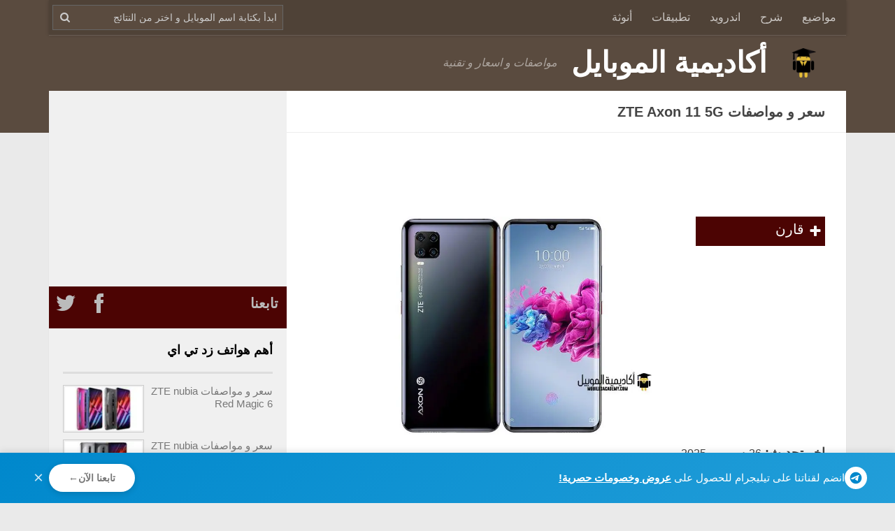

--- FILE ---
content_type: text/html; charset=UTF-8
request_url: https://mobilesacademy.com/zte-axon-11-5g-specs/
body_size: 21835
content:
<!DOCTYPE html><html
class=no-js dir=rtl lang=ar prefix="og: https://ogp.me/ns#"><head><meta
charset="UTF-8"><meta
name="viewport" content="width=device-width, initial-scale=1.0, viewport-fit=cover"><meta
name="referrer" content="origin-when-crossorigin"><link rel=profile href="https://gmpg.org/xfn/11"><meta
property="fb:pages" content="125404064513609"><link
rel=manifest href=/manifest.json></link> <script>var hasWebP=false;(function(){var elem=document.createElement('canvas');if(!!(elem.getContext&&elem.getContext('2d'))){hasWebP=!!(elem.toDataURL('image/webp').indexOf('data:image/webp')==0);if(hasWebP){document.documentElement.className+=" webp-support";}}})();function addWebPExt(str){if(window.hasWebP){return str.replace(/\.(jpg|png)(\?v=\d+)?\b/ig,'.$1.webp');}
return str;}</script> <script>if('serviceWorker'in navigator){window.addEventListener('load',function(){navigator.serviceWorker.register('/pwabuilder-sw.js');});}</script>  <script async src=https://pagead2.googlesyndication.com/pagead/js/adsbygoogle.js></script> <script>(adsbygoogle=window.adsbygoogle||[]).push({google_ad_client:"ca-pub-5816216287720065",enable_page_level_ads:true});</script> <meta
name="theme-color" content="#4c0403"> <script>(function(i,s,o,g,r,a,m){i['GoogleAnalyticsObject']=r;i[r]=i[r]||function(){(i[r].q=i[r].q||[]).push(arguments)},i[r].l=1*new Date();a=s.createElement(o),m=s.getElementsByTagName(o)[0];a.async=1;a.src=g;m.parentNode.insertBefore(a,m)})(window,document,'script','https://www.google-analytics.com/analytics.js','ga');ga('create','UA-31453999-3','auto');ga('set','contentGroup1','odd');ga('send','pageview');</script> <title>سعر و مواصفات ZTE Axon 11 5G - عيوب و مميزات زد تي اي اكسون 11 5 جي - أكاديمية الموبايل</title><meta
name="description" content="ZTE Axon 11 5G من شركة زد تي اي، الصادر في مارس 2020 اعرف سعر و مواصفات و مميزات و عيوب زد تي اي اكسون 11 5 جي على أكاديمية الموبايل"><meta
name="robots" content="follow, noindex"><meta
property="og:locale" content="ar_AR"><meta
property="og:type" content="article"><meta
property="og:title" content="سعر و مواصفات ZTE Axon 11 5G - عيوب و مميزات زد تي اي اكسون 11 5 جي - أكاديمية الموبايل"><meta
property="og:description" content="ZTE Axon 11 5G من شركة زد تي اي، الصادر في مارس 2020 اعرف سعر و مواصفات و مميزات و عيوب زد تي اي اكسون 11 5 جي على أكاديمية الموبايل"><meta
property="og:url" content="https://mobilesacademy.com/zte-axon-11-5g-specs/"><meta
property="og:site_name" content="أكاديمية الموبايل"><meta
property="article:publisher" content="https://www.facebook.com/mobilesacademy/"><meta
property="article:author" content="https://www.facebook.com/Dar4.Offical"><meta
property="og:updated_time" content="2025-12-26T23:23:46+02:00"><meta
property="og:image" content="https://mobilesacademy.com/files/2020/03/ZTE-Axon-11-5G.jpg"><meta
property="og:image:secure_url" content="https://mobilesacademy.com/files/2020/03/ZTE-Axon-11-5G.jpg"><meta
property="og:image:width" content="912"><meta
property="og:image:height" content="513"><meta
property="og:image:alt" content="ZTE Axon 11 5G"><meta
property="og:image:type" content="image/jpeg"><meta
name="twitter:card" content="summary_large_image"><meta
name="twitter:title" content="سعر و مواصفات ZTE Axon 11 5G - عيوب و مميزات زد تي اي اكسون 11 5 جي - أكاديمية الموبايل"><meta
name="twitter:description" content="ZTE Axon 11 5G من شركة زد تي اي، الصادر في مارس 2020 اعرف سعر و مواصفات و مميزات و عيوب زد تي اي اكسون 11 5 جي على أكاديمية الموبايل"><meta
name="twitter:site" content="@mobilesacademy"><meta
name="twitter:creator" content="@Darshzero"><meta
name="twitter:image" content="https://mobilesacademy.com/files/2020/03/ZTE-Axon-11-5G.jpg"> <script type=application/ld+json class=rank-math-schema>{"@context":"https://schema.org","@graph":[{"@type":"BreadcrumbList","@id":"https://mobilesacademy.com/zte-axon-11-5g-specs/#breadcrumb","itemListElement":[{"@type":"ListItem","position":"1","item":{"@id":"https://mobilesacademy.com/","name":"\u0623\u0643\u0627\u062f\u064a\u0645\u064a\u0647 \u0627\u0644\u0645\u0648\u0628\u0627\u064a\u0644"}},{"@type":"ListItem","position":"2","item":{"@id":"https://mobilesacademy.com/phones/","name":"Phones"}},{"@type":"ListItem","position":"3","item":{"@id":"https://mobilesacademy.com/zte-axon-11-5g-specs/","name":"\u0633\u0639\u0631 \u0648 \u0645\u0648\u0627\u0635\u0641\u0627\u062a ZTE Axon 11 5G &#8211; \u0639\u064a\u0648\u0628 \u0648 \u0645\u0645\u064a\u0632\u0627\u062a \u0632\u062f \u062a\u064a \u0627\u064a \u0627\u0643\u0633\u0648\u0646 11 5 \u062c\u064a"}}]}]}</script> <link
rel=dns-prefetch href=//cdnjs.cloudflare.com><link
rel=dns-prefetch href=//www.google-analytics.com><link
rel=dns-prefetch href=//pagead2.googlesyndication.com><link
rel=alternate type=application/rss+xml title="أكاديمية الموبايل &laquo; الخلاصة" href=https://mobilesacademy.com/feed/ ><link
rel=alternate type=application/rss+xml title="أكاديمية الموبايل &laquo; خلاصة التعليقات" href=https://mobilesacademy.com/comments/feed/ ><link
rel=alternate type=application/rss+xml title="أكاديمية الموبايل &laquo; سعر و مواصفات ZTE Axon 11 5G &#8211; عيوب و مميزات زد تي اي اكسون 11 5 جي خلاصة التعليقات" href=https://mobilesacademy.com/zte-axon-11-5g-specs/feed/ ><style id=wp-img-auto-sizes-contain-inline-css>img:is([sizes=auto i],[sizes^="auto," i]){contain-intrinsic-size:3000px 1500px}</style><style id=classic-theme-styles-inline-css>/*! This file is auto-generated */
.wp-block-button__link{color:#fff;background-color:#32373c;border-radius:9999px;box-shadow:none;text-decoration:none;padding:calc(.667em + 2px) calc(1.333em + 2px);font-size:1.125em}.wp-block-file__button{background:#32373c;color:#fff;text-decoration:none}</style><link
rel=https://api.w.org/ href=https://mobilesacademy.com/wp-json/ ><link
rel=EditURI type=application/rsd+xml title=RSD href=https://mobilesacademy.com/xmlrpc.php?rsd><meta
name="generator" content="WordPress 6.9"><link
rel=shortlink href='https://mobilesacademy.com/?p=23339'><link
rel=preload as=image href=https://mobilesacademy.com/files/2020/03/ZTE-Axon-11-5G.jpg.webp imagesrcset="https://mobilesacademy.com/files/2020/03/ZTE-Axon-11-5G-320x180.jpg.webp 320w, https://mobilesacademy.com/files/2020/03/ZTE-Axon-11-5G-640x360.jpg.webp 640w, https://mobilesacademy.com/files/2020/03/ZTE-Axon-11-5G-480x270.jpg.webp 480w, https://mobilesacademy.com/files/2020/03/ZTE-Axon-11-5G-240x135.jpg.webp 240w, https://mobilesacademy.com/files/2020/03/ZTE-Axon-11-5G-120x68.jpg.webp 120w, https://mobilesacademy.com/files/2020/03/ZTE-Axon-11-5G.jpg.webp 912w" imagesizes="(max-width: 960px) 70vw, 60vw"><link
rel=preload as=image type=image/png
href=/wp-content/themes/hueman-massive-child/assets/img/lazy-placeholder-080318.png><link
rel=preload as=font crossorigin=crossorigin type=font/woff
href=/wp-content/themes/hueman-massive-child/assets/fonts/famostly.10717.woff>
<style>a,article,body,div,form,h1,h2,h3,h4,header,html,i,img,label,li,mark,nav,p,section,span,table,tbody,td,tr,ul{margin:0;padding:0;border:0;font-size:100%;font:inherit;vertical-align:baseline}ul{list-style:none}table{border-collapse:collapse;border-spacing:0}a{text-decoration:none;outline:0}img{max-width:100%;height:auto}.clear{clear:both;display:block;overflow:hidden;visibility:hidden;width:0;height:0}.group:after,.group:before{content:"";display:table}.group:after{clear:both}.group{zoom:1}body{font-family:-apple-system,BlinkMacSystemFont,"Segoe UI",Roboto,Oxygen,Ubuntu,Cantarell,"Fira Sans","Droid Sans","Helvetica Neue",Arial,sans-serif,"Apple Color Emoji","Segoe UI Emoji","Segoe UI Symbol"}.boxed #wrapper,.container-inner{max-width:1140px}.entry
p{margin-bottom:1em}h1,h2,h3,h4{color:#000;font-weight:600;-ms-word-wrap:break-word;word-wrap:break-word}.entry h2,.entry
h4{margin-bottom:14px;font-weight:400;line-height:1.3em}.entry
h2{font-size:30px;letter-spacing:0}#wrapper{height:100%}.container-inner{width:100%;margin:0
auto}.main{background-color:#fff!important;position:relative}.main-inner{position:relative;min-height:600px}.content{width:100%;position:relative}.pad{padding:30px
30px 20px}.col-2cr .main-inner{padding-left:340px}.col-2cr
.s1{float:left;margin-left:-340px}.col-2cr
.content{float:right}.sidebar{padding-bottom:20px;position:relative;z-index:2}.sidebar-toggle{display:none;text-align:center;width:100%;height:60px}.sidebar-toggle
i{font-size:38px;color:#fff;padding:10px
0}.s1{width:340px;z-index:2}.page-title{background:#fff;position:relative;padding-top:18px;padding-bottom:17px;border-bottom:1px solid #eee;font-size:16px;font-weight:600;line-height:24px}.nav-toggle{display:none;float:right;height:50px;width:60px;color:#fff;text-align:center}.nav-toggle
i{font-size:24px;line-height:55px}.nav-text{display:none;float:right;font-size:16px;line-height:24px;padding:13px
20px}.themeform input[type="text"], .themeform input[type="email"], .themeform input[type="submit"], .themeform
textarea{margin:0;-moz-box-sizing:border-box;-webkit-box-sizing:border-box;box-sizing:border-box;-webkit-border-radius:0;border-radius:0}.themeform input[type="text"], .themeform
textarea{background:#fff;border:2px
solid #ddd;color:#777;display:block;max-width:100%;outline:none;padding:7px
8px}@media only screen and (min-width: 720px){.nav-wrap{height:auto!important}.nav{font-size:0;position:relative}.nav li
a{color:#ccc;display:block;line-height:20px}.nav li>a:only-child:after{content:"";margin:0}.nav>li{font-size:16px;border-right:1px solid #999;display:inline-block;position:relative}.nav>li>a{padding:15px
14px}}@media only screen and (max-width: 719px){.nav{font-weight:600}.nav-container{text-transform:none}.nav-text,.nav-toggle{display:block}.nav-wrap{position:relative;float:left;width:100%;height:0;overflow:hidden}.nav{float:left;width:100%}.nav li
a{line-height:20px;display:block;padding:8px
20px}.nav li>a:after{content:'\f0d7';opacity: .5;margin-left:6px}.nav>li>a:after{content:'\f0d7';font-size:14px}.nav li>a:only-child:after{content:''}.nav>li{font-size:15px}}#header{position:relative;padding-bottom:60px}#header
.pad{padding-top:0;padding-bottom:0}#header .container-inner{position:relative}.site-title{font-size:42px;font-weight:600;letter-spacing:-.5px;line-height:60px;padding:10px
0;float:right}.site-title
a{display:block;color:#fff;max-width:100%}.site-description{font-size:16px;font-style:italic;color:#fff;color:rgba(255,255,255,.5);float:left;margin-left:20px;line-height:60px;padding:10px
0}#nav-topbar .nav-text{color:#fff;color:rgba(255,255,255,.7)}.full-width.topbar-enabled
#header{padding-top:50px}.full-width #nav-topbar.nav-container{position:fixed;top:0;left:0;right:0;width:100vw;z-index:999;margin:0
auto;max-width:1140px}@media only screen and (min-width: 720px){#nav-topbar .nav li
a{color:#fff;color:rgba(255,255,255,.7)}#nav-topbar .nav>li{border-right:none}}@media only screen and (max-width: 719px){#nav-topbar
.container{padding-left:0}#nav-topbar .nav li
a{color:#fff;color:rgba(255,255,255,.8);border-top:1px solid rgba(255,255,255,.06)}}#page{padding-bottom:60px;margin-top:-60px}#page .container-inner{background:#fff}.post-title{letter-spacing:-.5px;line-height:1.5em;-ms-word-wrap:break-word;word-wrap:break-word}.single .post-title{font-size:34px;letter-spacing:-.5px;line-height:1.1em}.widget{color:#777;font-size:15px;overflow:hidden}.widget
a{color:#777}.widget>h3{font-size:15px;font-weight:400;margin-bottom:6px}.sidebar
.widget{padding:30px
30px 20px}#wrapper,.container-inner{min-width:300px}@media only screen and (min-width: 480px) and (max-width:1200px){.container{padding:0
10px}}@media only screen and (min-width: 480px) and (max-width:960px){.s1{width:50px}.s1 .sidebar-content{display:none;float:left;width:100%}.s1 .sidebar-toggle{display:block}.s1-collapse .s1 .sidebar-content{display:none}.col-2cr .main-inner{background-position:-290px 0!important;padding-left:50px}.col-2cr
.s1{margin-left:-50px}}@media only screen and (max-width: 719px){.container{padding:0}.page-title.pad{padding-top:12px;padding-bottom:12px}.sidebar-toggle{height:50px}.sidebar-toggle
i{padding:5px
0}.site-description{display:none}.pad{padding:20px
20px 10px}.entry{font-size:15px}.entry
h2{font-size:26px;letter-spacing:0}.entry
h4{font-size:22px;letter-spacing:0}#header{padding-bottom:0}.topbar-enabled
#header{padding-top:0}#header
.pad{padding-top:0;padding-bottom:0}.site-title{padding:0;width:100%;float:none}#page{margin-top:0;padding-bottom:10px}.single .post-title{font-size:22px;line-height:1.5em;letter-spacing:0}}@media only screen and (max-width: 479px){.content,.sidebar{width:100%;float:none;margin-right:0!important;margin-left:0!important}.sidebar{background:#f0f0f0;width:100%;display:block;float:none}.main,.main-inner{background-image:none!important;padding:0!important}.pad{padding:15px
15px 5px}.sidebar .widget,.sidebar-top{padding-left:15px!important;padding-right:15px!important}.site-title{font-size:32px}.featured-image-container
img{-moz-box-sizing:border-box;box-sizing:border-box}}.MA_ResponsiveTopOfPage{display:block;width:100%;min-height:90px}.MA_Responsive_TopOfTheLeftSidebar{display:block;min-height:280px}@media only screen and (max-width: 960px){.MA_Responsive_TopOfTheLeftSidebar{display:none}}@media only screen and (max-width: 479px){.MA_ResponsiveTopOfPage{display:none}}body{color:#444;background:#eaeaea;font-size:18px}.s1 .sidebar-toggle,.s1 .sidebar-top{background-color:#4c0403}#nav-topbar.nav-container{background-color:#4f4237}#header{background-color:#5a4b3f}ins{background:0 0!important}.sidebar.s1
h3{border-bottom:3px solid #ddd;padding-bottom:8px;font-weight:600}.featured-image-container{text-align:center;overflow:hidden}time.updated{font-size:90%;padding-bottom:10px}.entry
a{border-bottom:1px dotted #ab2321;color:#ab2321}.bg-secondry
a{background:#4c0403;color:#fff!important}.sidebar
.widget{padding:20px}.col-2cr
.main{background-position:right -60px top}.col-2cr .main-inner{padding-right:0}@media only screen and (max-width: 330px){.pad{padding:15px
5px 5px}}.entry{line-height:1.5em;font-size:1em;font-weight:400;color:#000}.site-description{float:right;margin-right:20px}.sidebar-top
p{float:right}.single .type-msvphones .post-title{font-size:30px;padding-bottom:15px}.type-msvphones #msvphones-gallery{min-height:52px}.type-msvphones .featured-image-container{display:inline-block;width:75%;margin-bottom:0}.type-msvphones #phone-toc{display:inline-block;width:25%;vertical-align:top}.type-msvphones #phone-toc
ul{margin:0;list-style:none}.type-msvphones #phone-toc ul
li{background:#5a4b3f;list-style:none}.type-msvphones #phone-toc ul li
a{padding:0
5px 0 0;line-height:36px;font-size:1.1em;color:rgba(255,255,255,.9)}.type-msvphones #phone-toc ul li a span.msvphones-menu-icon-text{font-size:18px}.msv-specs-table
td{vertical-align:top;padding:10px
5px 10px 0!important;font-size:1em;text-align:right!important}.msv-specs-table td:first-child{font-weight:500;background:#eee;width:120px}.msv-specs-table td[colspan]:first-child{background:#6A5D52;border-left:none;border-bottom:none}.msv-specs-table td[colspan]:first-child
h3{color:#fff;padding-right:5px}.single-msvphones .content
h2{margin:10px
0}.msv-specs-table td
h4{margin:0;font-size:1em;display:inline;font-weight:600}.specs-tooltip
.tooltiptext{display:none}@media only screen and (max-width: 767px){.single .type-msvphones .post-title{font-size:20px}.type-msvphones #phone-toc{display:block;width:100%}.type-msvphones #phone-toc
ul{-webkit-columns:3;-webkit-column-gap:0;-moz-columns:3;-moz-column-gap:0;columns:3;column-gap:0;margin-bottom:15px}.type-msvphones .featured-image-container{display:block;width:100%}}@media only screen and (max-width: 479px){.msv-specs-table td:first-child{width:110px}}#commentform input[type=text],#commentform
textarea{max-width:100%;width:100%}.videoWrapper{position:relative;padding-bottom:56.25%;padding-top:0;height:0}.videoWrapper
iframe{position:absolute;top:0;left:0;width:100%;height:100%}.page-title
h1{font-size:1.1em}.add-to-compare-btn{padding:0
5px 0 0;line-height:36px;font-size:1.1em;color:#FAFAFA;-webkit-appearance:none;background-color:#4c0403;border:none;cursor:pointer;outline:none}.add-to-compare-btn:hover,.add-to-compare-btn:focus{color:#fff}.add-to-compare-btn .fa:before{font-size:0.8em;vertical-align:text-top}#phone-toc .add-to-compare-btn{width:100%;text-align:right}.site-title
a{text-indent:2em}#nav-topbar
.searchform{width:calc(100% - 70px);position:absolute;left:5px;top:7px;max-width:330px}@media only screen and (max-width: 719px){#nav-topbar
.searchform{max-width:100%}}#nav-topbar .searchform
input{width:100%;padding-left:26px;line-height:20px;background:#5a4b3f;border:1px
ridge #666;font-size:0.8em;color:#fafafa}.searchwp-live-search-instructions{border:0
!important;clip:rect(1px, 1px, 1px, 1px) !important;-webkit-clip-path:inset(50%) !important;clip-path:inset(50%) !important;height:1px !important;overflow:hidden !important;padding:0
!important;position:absolute !important;width:1px !important;white-space:nowrap !important}@media only screen and (max-width: 479px){table.msv-specs-table
ins{margin-right:-10px !important}}.msv-specs-table
caption{text-align:right;padding:10px
0;margin:10px
0;font-size:26px}</style><link
rel=stylesheet href=/wp-content/themes/hueman-massive-child/assets/css/main.151121.css media=print onload="this.media='all'; this.onload=null;">
<noscript><link
rel=stylesheet href=https://mobilesacademy.com/wp-content/cache/minify/21/f9ac8.css media=all>
</noscript>
<!--[if lt IE 9]> <script src=https://mobilesacademy.com/wp-content/themes/hueman/assets/front/js/ie/html5shiv-printshiv.min.js></script> <script src=https://mobilesacademy.com/wp-content/themes/hueman/assets/front/js/ie/selectivizr.js></script> <![endif]--><meta
name="DC.Title" content="سعر و مواصفات ZTE Axon 11 5G &#8211; عيوب و مميزات زد تي اي اكسون 11 5 جي"><meta
name="DC.Publisher" content="أكاديمية الموبايل"><meta
name="DC.Language" scheme="UTF-8" content="ar"><meta
name="DC.Creator" content="أكاديمية الموبايل"><meta
name="DC.Type" scheme="DCMIType" content="Text"><meta
name="DC.Format" scheme="IMT" content="text/html"><meta
name="DC.Format.MIME" content="text/html"><meta
name="DC.Format.SysReq" content="Internet Browser"><meta
name="DC.Source" content="https://mobilesacademy.com/"><meta
name="DC.Coverage" content="World"><meta
name="DC.Identifier" content="https://mobilesacademy.com/zte-axon-11-5g-specs/"><link
rel=icon href=https://mobilesacademy.com/files/2016/04/cropped-logo-512x512-100x100.png sizes=32x32><link
rel=icon href=https://mobilesacademy.com/files/2016/04/cropped-logo-512x512-240x240.png sizes=192x192><link
rel=apple-touch-icon href=https://mobilesacademy.com/files/2016/04/cropped-logo-512x512-240x240.png><meta
name="msapplication-TileImage" content="https://mobilesacademy.com/files/2016/04/cropped-logo-512x512-320x320.png"><style id=global-styles-inline-css>/*<![CDATA[*/:root{--wp--preset--aspect-ratio--square:1;--wp--preset--aspect-ratio--4-3:4/3;--wp--preset--aspect-ratio--3-4:3/4;--wp--preset--aspect-ratio--3-2:3/2;--wp--preset--aspect-ratio--2-3:2/3;--wp--preset--aspect-ratio--16-9:16/9;--wp--preset--aspect-ratio--9-16:9/16;--wp--preset--color--black:#000;--wp--preset--color--cyan-bluish-gray:#abb8c3;--wp--preset--color--white:#fff;--wp--preset--color--pale-pink:#f78da7;--wp--preset--color--vivid-red:#cf2e2e;--wp--preset--color--luminous-vivid-orange:#ff6900;--wp--preset--color--luminous-vivid-amber:#fcb900;--wp--preset--color--light-green-cyan:#7bdcb5;--wp--preset--color--vivid-green-cyan:#00d084;--wp--preset--color--pale-cyan-blue:#8ed1fc;--wp--preset--color--vivid-cyan-blue:#0693e3;--wp--preset--color--vivid-purple:#9b51e0;--wp--preset--gradient--vivid-cyan-blue-to-vivid-purple:linear-gradient(135deg,rgb(6,147,227) 0%,rgb(155,81,224) 100%);--wp--preset--gradient--light-green-cyan-to-vivid-green-cyan:linear-gradient(135deg,rgb(122,220,180) 0%,rgb(0,208,130) 100%);--wp--preset--gradient--luminous-vivid-amber-to-luminous-vivid-orange:linear-gradient(135deg,rgb(252,185,0) 0%,rgb(255,105,0) 100%);--wp--preset--gradient--luminous-vivid-orange-to-vivid-red:linear-gradient(135deg,rgb(255,105,0) 0%,rgb(207,46,46) 100%);--wp--preset--gradient--very-light-gray-to-cyan-bluish-gray:linear-gradient(135deg,rgb(238,238,238) 0%,rgb(169,184,195) 100%);--wp--preset--gradient--cool-to-warm-spectrum:linear-gradient(135deg,rgb(74,234,220) 0%,rgb(151,120,209) 20%,rgb(207,42,186) 40%,rgb(238,44,130) 60%,rgb(251,105,98) 80%,rgb(254,248,76) 100%);--wp--preset--gradient--blush-light-purple:linear-gradient(135deg,rgb(255,206,236) 0%,rgb(152,150,240) 100%);--wp--preset--gradient--blush-bordeaux:linear-gradient(135deg,rgb(254,205,165) 0%,rgb(254,45,45) 50%,rgb(107,0,62) 100%);--wp--preset--gradient--luminous-dusk:linear-gradient(135deg,rgb(255,203,112) 0%,rgb(199,81,192) 50%,rgb(65,88,208) 100%);--wp--preset--gradient--pale-ocean:linear-gradient(135deg,rgb(255,245,203) 0%,rgb(182,227,212) 50%,rgb(51,167,181) 100%);--wp--preset--gradient--electric-grass:linear-gradient(135deg,rgb(202,248,128) 0%,rgb(113,206,126) 100%);--wp--preset--gradient--midnight:linear-gradient(135deg,rgb(2,3,129) 0%,rgb(40,116,252) 100%);--wp--preset--font-size--small:13px;--wp--preset--font-size--medium:20px;--wp--preset--font-size--large:36px;--wp--preset--font-size--x-large:42px;--wp--preset--spacing--20:0.44rem;--wp--preset--spacing--30:0.67rem;--wp--preset--spacing--40:1rem;--wp--preset--spacing--50:1.5rem;--wp--preset--spacing--60:2.25rem;--wp--preset--spacing--70:3.38rem;--wp--preset--spacing--80:5.06rem;--wp--preset--shadow--natural:6px 6px 9px rgba(0, 0, 0, 0.2);--wp--preset--shadow--deep:12px 12px 50px rgba(0, 0, 0, 0.4);--wp--preset--shadow--sharp:6px 6px 0px rgba(0, 0, 0, 0.2);--wp--preset--shadow--outlined:6px 6px 0px -3px rgb(255, 255, 255), 6px 6px rgb(0, 0, 0);--wp--preset--shadow--crisp:6px 6px 0px rgb(0, 0, 0)}:where(.is-layout-flex){gap:0.5em}:where(.is-layout-grid){gap:0.5em}body .is-layout-flex{display:flex}.is-layout-flex{flex-wrap:wrap;align-items:center}.is-layout-flex>:is(*,div){margin:0}body .is-layout-grid{display:grid}.is-layout-grid>:is(*,div){margin:0}:where(.wp-block-columns.is-layout-flex){gap:2em}:where(.wp-block-columns.is-layout-grid){gap:2em}:where(.wp-block-post-template.is-layout-flex){gap:1.25em}:where(.wp-block-post-template.is-layout-grid){gap:1.25em}.has-black-color{color:var(--wp--preset--color--black) !important}.has-cyan-bluish-gray-color{color:var(--wp--preset--color--cyan-bluish-gray) !important}.has-white-color{color:var(--wp--preset--color--white) !important}.has-pale-pink-color{color:var(--wp--preset--color--pale-pink) !important}.has-vivid-red-color{color:var(--wp--preset--color--vivid-red) !important}.has-luminous-vivid-orange-color{color:var(--wp--preset--color--luminous-vivid-orange) !important}.has-luminous-vivid-amber-color{color:var(--wp--preset--color--luminous-vivid-amber) !important}.has-light-green-cyan-color{color:var(--wp--preset--color--light-green-cyan) !important}.has-vivid-green-cyan-color{color:var(--wp--preset--color--vivid-green-cyan) !important}.has-pale-cyan-blue-color{color:var(--wp--preset--color--pale-cyan-blue) !important}.has-vivid-cyan-blue-color{color:var(--wp--preset--color--vivid-cyan-blue) !important}.has-vivid-purple-color{color:var(--wp--preset--color--vivid-purple) !important}.has-black-background-color{background-color:var(--wp--preset--color--black) !important}.has-cyan-bluish-gray-background-color{background-color:var(--wp--preset--color--cyan-bluish-gray) !important}.has-white-background-color{background-color:var(--wp--preset--color--white) !important}.has-pale-pink-background-color{background-color:var(--wp--preset--color--pale-pink) !important}.has-vivid-red-background-color{background-color:var(--wp--preset--color--vivid-red) !important}.has-luminous-vivid-orange-background-color{background-color:var(--wp--preset--color--luminous-vivid-orange) !important}.has-luminous-vivid-amber-background-color{background-color:var(--wp--preset--color--luminous-vivid-amber) !important}.has-light-green-cyan-background-color{background-color:var(--wp--preset--color--light-green-cyan) !important}.has-vivid-green-cyan-background-color{background-color:var(--wp--preset--color--vivid-green-cyan) !important}.has-pale-cyan-blue-background-color{background-color:var(--wp--preset--color--pale-cyan-blue) !important}.has-vivid-cyan-blue-background-color{background-color:var(--wp--preset--color--vivid-cyan-blue) !important}.has-vivid-purple-background-color{background-color:var(--wp--preset--color--vivid-purple) !important}.has-black-border-color{border-color:var(--wp--preset--color--black) !important}.has-cyan-bluish-gray-border-color{border-color:var(--wp--preset--color--cyan-bluish-gray) !important}.has-white-border-color{border-color:var(--wp--preset--color--white) !important}.has-pale-pink-border-color{border-color:var(--wp--preset--color--pale-pink) !important}.has-vivid-red-border-color{border-color:var(--wp--preset--color--vivid-red) !important}.has-luminous-vivid-orange-border-color{border-color:var(--wp--preset--color--luminous-vivid-orange) !important}.has-luminous-vivid-amber-border-color{border-color:var(--wp--preset--color--luminous-vivid-amber) !important}.has-light-green-cyan-border-color{border-color:var(--wp--preset--color--light-green-cyan) !important}.has-vivid-green-cyan-border-color{border-color:var(--wp--preset--color--vivid-green-cyan) !important}.has-pale-cyan-blue-border-color{border-color:var(--wp--preset--color--pale-cyan-blue) !important}.has-vivid-cyan-blue-border-color{border-color:var(--wp--preset--color--vivid-cyan-blue) !important}.has-vivid-purple-border-color{border-color:var(--wp--preset--color--vivid-purple) !important}.has-vivid-cyan-blue-to-vivid-purple-gradient-background{background:var(--wp--preset--gradient--vivid-cyan-blue-to-vivid-purple) !important}.has-light-green-cyan-to-vivid-green-cyan-gradient-background{background:var(--wp--preset--gradient--light-green-cyan-to-vivid-green-cyan) !important}.has-luminous-vivid-amber-to-luminous-vivid-orange-gradient-background{background:var(--wp--preset--gradient--luminous-vivid-amber-to-luminous-vivid-orange) !important}.has-luminous-vivid-orange-to-vivid-red-gradient-background{background:var(--wp--preset--gradient--luminous-vivid-orange-to-vivid-red) !important}.has-very-light-gray-to-cyan-bluish-gray-gradient-background{background:var(--wp--preset--gradient--very-light-gray-to-cyan-bluish-gray) !important}.has-cool-to-warm-spectrum-gradient-background{background:var(--wp--preset--gradient--cool-to-warm-spectrum) !important}.has-blush-light-purple-gradient-background{background:var(--wp--preset--gradient--blush-light-purple) !important}.has-blush-bordeaux-gradient-background{background:var(--wp--preset--gradient--blush-bordeaux) !important}.has-luminous-dusk-gradient-background{background:var(--wp--preset--gradient--luminous-dusk) !important}.has-pale-ocean-gradient-background{background:var(--wp--preset--gradient--pale-ocean) !important}.has-electric-grass-gradient-background{background:var(--wp--preset--gradient--electric-grass) !important}.has-midnight-gradient-background{background:var(--wp--preset--gradient--midnight) !important}.has-small-font-size{font-size:var(--wp--preset--font-size--small) !important}.has-medium-font-size{font-size:var(--wp--preset--font-size--medium) !important}.has-large-font-size{font-size:var(--wp--preset--font-size--large) !important}.has-x-large-font-size{font-size:var(--wp--preset--font-size--x-large) !important}/*]]>*/</style></head><body
class="rtl wp-singular msvphones-template-default single single-msvphones postid-23339 wp-theme-hueman wp-child-theme-hueman-massive-child s1-collapse col-2cr full-width topbar-enabled mobile-sidebar-hide-s2 header-desktop-sticky header-mobile-sticky chrome"><div
id=wrapper><header
id=header><nav
class="nav-container group" id=nav-topbar><div
class=nav-toggle><i
class="fa fa-bars"></i></div><div
class="nav-wrap container"><ul
id=menu-main class="nav container-inner group"><li
id=menu-item-33008 class="menu-item menu-item-type-taxonomy menu-item-object-category menu-item-33008"><a
href=https://mobilesacademy.com/category/%d9%85%d9%88%d8%a7%d8%b6%d9%8a%d8%b9/ >مواضيع</a></li>
<li
id=menu-item-33009 class="menu-item menu-item-type-taxonomy menu-item-object-category menu-item-33009"><a
href=https://mobilesacademy.com/category/%d8%b4%d8%b1%d8%ad/ >شرح</a></li>
<li
id=menu-item-33010 class="menu-item menu-item-type-taxonomy menu-item-object-post_tag menu-item-33010"><a
href=https://mobilesacademy.com/tag/%d8%a7%d9%86%d8%af%d8%b1%d9%88%d9%8a%d8%af/ >اندرويد</a></li>
<li
id=menu-item-33020 class="menu-item menu-item-type-taxonomy menu-item-object-post_tag menu-item-33020"><a
href=https://mobilesacademy.com/tag/%d8%aa%d8%b7%d8%a8%d9%8a%d9%82%d8%a7%d8%aa/ >تطبيقات</a></li>
<li
id=menu-item-33011 class="menu-item menu-item-type-custom menu-item-object-custom menu-item-33011"><a
href=https://unosah.com/ >أنوثة</a></li></ul></div><form
method=get name=searchform class="searchform themeform" action=https://mobilesacademy.com/ ><div>
<input
type=text class=search name=s data-swplive=true data-swpengine=default data-swpconfig=default placeholder="ابدأ بكتابة اسم الموبايل و اختر من النتائج"></div></form></nav><div
class="container group"><div
class=container-inner><div
class="group pad"><p
class=site-title><a
class=custom-logo-link href=https://mobilesacademy.com/ rel=home title="أكاديمية الموبايل | Home page">أكاديمية الموبايل</a></p><p
class=site-description>مواصفات و اسعار و تقنية</p></div></div></div></header><div
class=container id=page><div
class=container-inner><div
class=main><div
class="main-inner group"><section
class="content hentry"><div
class="page-title pad group"><h1 class="entry-title">سعر و مواصفات ZTE Axon 11 5G</h1></div><div
class="pad group" itemscope itemtype=http://schema.org/Product><article
class="msvphones type-msvphones"><header>
<ins
class="adsbygoogle MA_ResponsiveTopOfPage TopOfPage ads4content"
data-full-width-responsive=true
data-ad-client=ca-pub-5816216287720065
data-ad-slot=9218752588
data-ad-format=horizontal></ins> <script>(adsbygoogle=window.adsbygoogle||[]).push({});</script> <div
id=phone-toc><ul>
<li><button
class=add-to-compare-btn title=قارن data-ids=23339>
<i
class="fa fa-plus"></i>
قارن
</button>
</li></ul></div><div
class=featured-image-container>
<img
width=912
height=513
src=https://mobilesacademy.com/files/2020/03/ZTE-Axon-11-5G.jpg.webp
srcset="https://mobilesacademy.com/files/2020/03/ZTE-Axon-11-5G-320x180.jpg.webp 320w, https://mobilesacademy.com/files/2020/03/ZTE-Axon-11-5G-640x360.jpg.webp 640w, https://mobilesacademy.com/files/2020/03/ZTE-Axon-11-5G-480x270.jpg.webp 480w, https://mobilesacademy.com/files/2020/03/ZTE-Axon-11-5G-240x135.jpg.webp 240w, https://mobilesacademy.com/files/2020/03/ZTE-Axon-11-5G-120x68.jpg.webp 120w, https://mobilesacademy.com/files/2020/03/ZTE-Axon-11-5G.jpg.webp 912w"
sizes="(max-width: 960px) 70vw, 60vw"
alt="ZTE Axon 11 5G"
onerror="this.onerror=null; this.src=this.src.replace('.webp','')"><meta
itemprop="image" content="https://mobilesacademy.com/files/2020/03/ZTE-Axon-11-5G.jpg?v=1585096906"></div></header><div
class="post-inner group">
<b>اخر تحديث:</b> <time
class=updated datetime=2025-12-26T23:23:46+00:00>
26 ديسمبر، 2025 </time><div
class=clear></div><div
class=entry><div
class=entry-inner><div
id=specs-group><table
class=msv-specs-table><caption
id=specs>السعر و المواصفات</caption><tr><td
colspan=2><h3 id="basic-info"><i
class="fa fa-info"></i> المعلومات الأساسية</h3></td></tr><tr><td>العلامة التجارية:</td><td
itemprop=brand>زد تي اي</td></tr><tr><td>الإسم بالإنجليزية:</td><td><h4 itemprop=name><bdi><a
href=https://mobilesacademy.com/zte-axon-11-5g-specs/>ZTE Axon 11 5G</a></bdi></h4></td></tr><tr><td>الإسم بالعربية:</td><td><h4 itemprop=alternateName><a
href=https://mobilesacademy.com/zte-axon-11-5g-specs/>زد تي اي اكسون 11 5 جي</a></h4></td></tr><tr><td>تاريخ الإصدار:
<span
class=specs-tooltip data-nosnippet><p
class=tooltiptext>تاريخ صدور الهاتف دون التقيد بسوق محدد</p>
</span></td><td>مارس، 2020</td></tr><tr><td>ملحوظات:</td><td></td></tr><tr><td
colspan=2>
<ins
class="adsbygoogle MA_ResponsiveTopOfTheArticle TopOfTheArticle ads4content"
data-full-width-responsive=true
data-ad-client=ca-pub-5816216287720065
data-ad-slot=3172218987
data-ad-format=horizontal,rectangle></ins> <script>(adsbygoogle=window.adsbygoogle||[]).push({});</script> <h3 id="prices"><i
class="fa fa-shop"></i> سعر ZTE Axon 11 5G وأين يباع</h3>
<mark
class=prices-instruction>لشراء ZTE Axon 11 5G <strong>إضغط علي السعر او علامة المتجر</strong> لمعلومات أكثر عن حالة المنتج و كيفية الشراء </mark></td></tr><tr
class="prices-row egypt"><td><span
class="sprite sprite-Egypt-Flag-24">مصر</span></td><td><h4 class="prices-instruction"> إضغط للبحث الذاتي عن سعر <strong>ZTE Axon 11 5G</strong> فى <strong>مـصــر</strong></h4>  <br><a
class="sprite sprite-amazon-logo aff-logo search" rel="sponsored nofollow noopener" target=_blank href="https://www.amazon.eg/s?k=ZTE+Axon+11+5G&amp;ie=UTF8&amp;tag=lucky100eg-21&amp;linkCode=as2&amp;camp=1789&amp;creative=9325&amp;creativeASIN=B005OCFHHK&amp;ascsubtag=3f3fcbcb-3c9e-485f-b80e-ed1b84416402" onclick="ga(&#039;send&#039;, &#039;event&#039;, &#039;alink&#039;, &#039;amazon egypt search&#039;, &#039;ZTE Axon 11 5G&#039;, 1, {transport: &#039;beacon&#039;, nonInteraction: true});">
امازون </a></td></tr><tr
class="prices-row saudi"><td><span
class="sprite sprite-Saudi-Flag-24">السعودية</span></td><td><h4 class="prices-instruction"> إضغط للبحث الذاتي عن سعر <strong>ZTE Axon 11 5G</strong> فى <strong>المملكه السعوديه</strong></h4>  <br><a
class="sprite sprite-amazon-logo aff-logo search" rel="sponsored nofollow noopener" target=_blank href="https://www.amazon.sa/s?k=ZTE+Axon+11+5G&amp;tag=mobilesacadem-21" onclick="ga(&#039;send&#039;, &#039;event&#039;, &#039;alink&#039;, &#039;amazon saudi search&#039;, &#039;ZTE Axon 11 5G&#039;, 1, {transport: &#039;beacon&#039;, nonInteraction: true});">
امازون </a></td></tr><tr
class="prices-row world"><td><span
class>العالم</span></td><td><h4 class="prices-instruction"> إضغط للبحث الذاتي عن سعر <strong>ZTE Axon 11 5G</strong> فى <strong>العالم</strong></h4>  <br><a
class="sprite sprite-aliexpress-logo aff-logo search" rel="sponsored nofollow noopener" target=_blank href=https://s.click.aliexpress.com/e/_AUjL9v onclick="ga(&#039;send&#039;, &#039;event&#039;, &#039;alink&#039;, &#039;aliexpress world search&#039;, &#039;ZTE Axon 11 5G&#039;, 1, {transport: &#039;beacon&#039;, nonInteraction: true});">
AliExpress </a></td></tr><tr><td
colspan=2><h3 id="networks"><i
class="fa fa-signal"></i>الإتصالات و شبكات الهاتف</h3></td></tr><tr><td>يدعم:
<span
class=specs-tooltip data-nosnippet><p
class=tooltiptext>
<strong>ملخص ترددات شبكات الهاتف و الشبكات اللاسلكية التي يدعمها الهاتف</strong> و يمكنك من السهم الموجود في يسار الخانة الإطلاع على التفاصيل.</p>
</span></td><td
id=toggle-hidden-network-specs>2G / 3G / 4G / 5G / WiFi / Bluetooth / GPS / NFC</td></tr><tbody
id=hidden-network-specs style="display: none"><tr><td>الجيل الثاني:
<span
class=specs-tooltip data-nosnippet><p
class=tooltiptext>نطاقات تردد الجيل الثاني التي يعمل عليها الهاتف، تختلف النطاقات من شبكات المحمول بين شبكة و اخري ودولة و اخري.</p>
</span></td><td>1800 / 1900 / 850 / 900</td></tr><tr><td>الجيل الثالث:
<span
class=specs-tooltip data-nosnippet><p
class=tooltiptext>نطاقات تردد الجيل الثالث التي يعمل عليها الهاتف، تختلف النطاقات من شبكات المحمول بين شبكة و اخري ودولة و اخري.</p>
</span></td><td>1700(AWS) / 1900 / 2100 / 850 / 900</td></tr><tr><td>الجيل الرابع:
<span
class=specs-tooltip data-nosnippet><p
class=tooltiptext>نطاقات تردد الجيل الرابع التي يعمل عليها الهاتف، تختلف النطاقات من شبكات المحمول بين شبكة و اخري ودولة و اخري.</p>
</span></td><td>1(2100) / 12(700) / 17(700) / 20(800) / 3(1800) / 34(2000) / 38(2600) / 39(1900) / 4(1700/2100) / 40(2300) / 41(2500) / 5(850) / 7(2600) / 8(900) / يدعم (الترددات غير معروفة)</td></tr><tr><td>الجيل الخامس:
<span
class=specs-tooltip data-nosnippet><p
class=tooltiptext>نطاقات تردد الجيل الخامس التي يعمل عليها الهاتف، لايوجد اختلاف في النطاقات بين الشبكات و الدول سيتم الإشارة فقط لدعم الهاتف لشبكات الجيل الخامس من عدمه.</p>
</span></td><td>يدعم</td></tr><tr><td>سرعة البيانات:</td><td>HSPA 42.2/5.76 Mbps, LTE-A (3CA), 5G (2+ Gbps DL)</td></tr><tr><td>WI-FI:</td><td>dual-band<br>Wi-Fi 802.11 a/b/g/n/ac/ax<br>Wi-Fi Direct<br>Wi-Fi hotspot</td></tr><tr><td>Bluetooth:</td><td>A2DP، LE، v5.0</td></tr><tr><td>NFC:</td><td>يدعم</td></tr><tr><td>تحديد الموقع:</td><td>A-GPS / BDS / GALILEO / GLONASS / GPS</td></tr></tbody><tr><td>الشرائح:
<span
class=specs-tooltip data-nosnippet><p
class=tooltiptext>عدد الشرائح التي يدعمها الهاتف و حجمها</p>
</span></td><td>شريحتين (Dual SIM) (من نوع Nano-SIM)</td></tr><tr><td>USB:
<span
class=specs-tooltip data-nosnippet><p
class=tooltiptext>فتحة الشحن و نقل البيانات الموجودة بالهاتف</p>
</span></td><td>Type-C v2.0 / يدعم USB OTG</td></tr><tr><td
colspan=2>
<ins
class="adsbygoogle inContent ads4content"
data-full-width-responsive=true
data-ad-client=ca-pub-5816216287720065
data-ad-slot=7602418582
data-ad-format=horizontal,rectangle></ins> <script>(adsbygoogle=window.adsbygoogle||[]).push({});</script> <h3 id="surface"><i
class="fa fa-mobile"></i> التصميم الخارجى</h3></td></tr><tr><td>الحجم:
<span
class=specs-tooltip data-nosnippet><p
class=tooltiptext>حجم الهاتف فى شكل (طولxعرضxارتفاع) المتاح بهم</p>
</span></td><td>159.2x73.4x7.9 مليمتر</td></tr><tr><td>الوزن:
<span
class=specs-tooltip data-nosnippet><p
class=tooltiptext>الوزن بالجرام</p>
</span></td><td>168 جرام</td></tr><tr><td>الألوان:</td><td>الابيض / الاسود</td></tr><tr><td
colspan=2><h3 id="screen"><i
class="fa fa-screen"></i> الشاشة</h3></td></tr><tr><td>نوع الشاشة:</td><td>AMOLED</td></tr><tr><td>المقاس:
<span
class=specs-tooltip data-nosnippet><p
class=tooltiptext>
جرت العادة ان مقاس الشاشة يحسب بطريقة اخري غير الطريقة الرياضية المعروفة لحساب الأسطح، والمقاس هنا هو طول القطر بالبوصة والنسبة إلى سطح الهاتف هي نسبة مساحة الشاشة من المساحة الكلية لواجهة الهاتف.</p>
</span></td><td>6.47 بوصة، <b>النسبة الى سطح الهاتف:</b> 87.9%</td></tr><tr><td>الدقة:
<span
class=specs-tooltip data-nosnippet><p
class=tooltiptext>
التناسب هو نسبة طول الشاشة لعرضها</p>
</span></td><td>1080x2340 بكسل، (398.3 بكسل لكل بوصة)، <b>التناسب:</b> 19.5:9</td></tr><tr><td
colspan=2><h3 id="processor"><i
class="fa fa-cpu"></i> داخل الجهاز</h3></td></tr><tr><td>نظام التشغيل:
<span
class=specs-tooltip data-nosnippet><p
class=tooltiptext>بالنسبة لأندرويد يتم وضع إسم نظام التشغيل دون الإصدار الثانوي</p>
</span></td><td>اندرويد 10</td></tr><tr><td>المعالج:</td><td>
Qualcomm SM7250 Snapdragon 765G، ثماني النواة (1x2.4 GHz Kryo 475 Prime + 1x2.2 GHz Kryo 475 Gold+ 6x1.8 GHz Kryo 475 Silver) - معالج الرسومات: Adreno 620</td></tr><tr><td>الذاكرة:
<span
class=specs-tooltip data-nosnippet><p
class=tooltiptext>
<strong>الذاكرة العشوائية</strong> أو <strong>الرام</strong> هي ذاكرة مؤقتة يستخدمها الهاتف أثناء عمله.
<br>
<strong>الذاكرة الداخلية</strong> هي المخصصة لتخزين الملفات.<br>
<strong>الذاكرة الخارجية</strong> دعمها يعني وجود فتحة يمكن وضع كارت مخصص لزيادة حجم ذاكرة تخزين الملفات.<br>
مساحة تخزين الملفات المعلنة من الشركة، <b>المساحة الفعلية داخل الجهاز ستكون أقل لوجود ملفات النظام.</b>
<br>
بالنسبة للذاكرة الخارجية بعض الهواتف التي تدعم شريحتين، تسمح بوضع الذاكرة الخارجية في مكان الشريحة الثانية، وسيتم التنبيه في هذه الحالة.</p>
</span></td><td>
<b>الرامات: </b>6 / 8 جيجا، <b>الذاكرة الصلبة: </b>128 / 256 جيجا، يدعم الذاكرة الخارجية حتى 1000 و توضع مكان الشريحة الثانية</td></tr><tr><td>المستشعرات:</td><td>البصمة / البوصلة / التسارع / الدوران / القرب</td></tr><tr><td
colspan=2><h3 id="cameras"><i
class="fa fa-camera"></i> مواصفات الكاميرا</h3></td></tr><tr><td>الكاميرا الخلفية:
<span
class=specs-tooltip data-nosnippet><p
class=tooltiptext>
الكاميرا أو الكاميرات الأساسية، عادة ما تكون في ظهر الهاتف و الهواتف الحديثة تأتي بأكثر من كاميرا و <strong>سيتم الإشارة الي  مواصفات كل كاميرا على حدة</strong>.
<br>
و لكل كاميرا سيتم الإشارة الي دقة الصور الملتقطة بالميجا بكسل و حجم المستشعر و قطر فتحة العدسة و التثبيت البصري في حالة وجوده، بالإضافة الي عدد قطع الفلاش.</p>
</span></td><td>كاميرا رئيسية 64 ميجابيكسل بحجم مستشعر 1/1.72 بوصة، بفتحة عدسة F/1.9
<br>كاميرا واسعة 8 ميجابيكسل بفتحة عدسة F/2.2
<br>كاميرا مايكرو 2 ميجابيكسل بفتحة عدسة F/2.4
<br>كاميرا عزل 2 ميجابيكسل بفتحة عدسة F/2.4
<br>قطعتين فلاش ليد<br><b>تسجيل الفيديو:</b> 1080p@30fps / 2160p@30fps / 2160p@60fps</td></tr><tr><td>الكاميرا الأمامية:</td><td>20 ميجا بكسل</td></tr><tr><td>اخرى:</td><td>HDR<br>بانوراما أفقية<br>تسجيل فيديو 4k متزامن<br>خاصية التثبيت البصري (OIS)<br>يحتوي على أربعة كاميرات خلفية</td></tr><tr><td
colspan=2>
<ins
class="adsbygoogle MA_ResponsiveBottomOfTheArticle BottomOfTheArticle ads4content"
data-full-width-responsive=true
data-ad-client=ca-pub-5816216287720065
data-ad-slot=3032618185
data-ad-format=horizontal,rectangle></ins> <script>(adsbygoogle=window.adsbygoogle||[]).push({});</script> <h3 id="battery"><i
class="fa fa-battery"></i> البطارية</h3></td></tr><tr><td>السعة:</td><td>4000mAh</td></tr><tr><td>الإستخدام:
<span
class=specs-tooltip data-nosnippet><p
class=tooltiptext>تقييم الإستخدام المعلن من الشركة المنتجة للهاتف
<br>
يرجي الملاحظة ان التقيمات تكون طبقا للإختبارات في الأوضاع المثالية.</p>
</span></td><td></td></tr></table></div><div
id=consnpros><div><h2 id="pros"> مميزات و عيوب  ZTE Axon 11 5G</h2><ul>
<li >
<i
class="fa fa-thumbup"></i> السماعات الخارجية تأتي بصوت ستيريو</li><li><i
class="fa fa-thumbup"></i> الشاشة تدعم الـ HDR10</li><li><i
class="fa fa-thumbup"></i> مستشعر البصمة أسفل الشاشة</li><li><i
class="fa fa-thumbup"></i> يدعم الشحن السريع</li><li><i
class="fa fa-thumbup"></i> يدعم الشحن اللاسلكى</li><li><i
class="fa fa-thumbdown"></i> لا توجد فتحة مخصصة للسماعة السلكية (3.5mm)</li><li><i
class="fa fa-thumbdown"></i> لا يمكن تغير البطارية بواسطة المستخدم</li></ul></div></div><ins
class=adsbygoogle
style=display:block
data-ad-format=autorelaxed
data-ad-client=ca-pub-5816216287720065
data-ad-slot=9795345387></ins> <script>(adsbygoogle=window.adsbygoogle||[]).push({});</script> <br></div><div
class=clear></div></div></div><div
class="author author-bio vcard"><div
class=bio-avatar><img
alt src=/wp-content/themes/hueman-massive-child/assets/img/lazy-placeholder-080318.png data-lazy-type=image data-lazy-src='https://secure.gravatar.com/avatar/f0fb569a523f5c509c5cde7b097de3ce23dbf22b08bc6bd2b2ffaaa25bec76d1?s=128&#038;d=identicon&#038;r=g' data-lazy-srcset='https://secure.gravatar.com/avatar/f0fb569a523f5c509c5cde7b097de3ce23dbf22b08bc6bd2b2ffaaa25bec76d1?s=256&#038;d=identicon&#038;r=g 2x' class='lazy avatar avatar-128 photo' height=128 width=128 decoding=async></div><p
class="bio-name fn">مصطفى كامل</p><p
class=bio-desc>مهتم بالتكنولوجيا و محرر قسم الهواتف بأكاديمية الموبايل</p><div
class=clear></div></div></article><div
class=clear></div><section
id=comments class=themeform><div
id=commentlist-container class=comment-tab><h3 class="heading">
<i
class="fa fa-comments-o"></i>
تعليقات
<span>3</span></h3><ol
class=commentlist>
<li
class="comment even thread-even depth-1" id=comment-135664><div
class=comment-body><div
class="comment-author vcard">
<img
alt src=/wp-content/themes/hueman-massive-child/assets/img/lazy-placeholder-080318.png data-lazy-type=image data-lazy-src='https://secure.gravatar.com/avatar/47f993f838c629575f8ca8f39b6c2c88926c5b583d4e18d182c117d29853d627?s=32&#038;d=identicon&#038;r=g' data-lazy-srcset='https://secure.gravatar.com/avatar/47f993f838c629575f8ca8f39b6c2c88926c5b583d4e18d182c117d29853d627?s=64&#038;d=identicon&#038;r=g 2x' class='lazy avatar avatar-32 photo' height=32 width=32 loading=lazy decoding=async>  <span
class=says>يقول</span> <cite
itemprop=author class=fn>محمد فايز</cite>:</div><div
class="comment-meta commentmetadata">
<a
href=https://mobilesacademy.com/zte-axon-11-5g-specs/#comment-135664>
4 يونيو، 2021 الساعة 10:18 م </a></div><p>هي يدعم اللغه العربيه</p></div>
</li>
<li
class="comment odd alt thread-odd thread-alt depth-1" id=comment-152664><div
class=comment-body><div
class="comment-author vcard">
<img
alt src=/wp-content/themes/hueman-massive-child/assets/img/lazy-placeholder-080318.png data-lazy-type=image data-lazy-src='https://secure.gravatar.com/avatar/c0032d4ebd9fbfe66ff3a4356a18d03a69eb8076152f6180df59cd101873e153?s=32&#038;d=identicon&#038;r=g' data-lazy-srcset='https://secure.gravatar.com/avatar/c0032d4ebd9fbfe66ff3a4356a18d03a69eb8076152f6180df59cd101873e153?s=64&#038;d=identicon&#038;r=g 2x' class='lazy avatar avatar-32 photo' height=32 width=32 loading=lazy decoding=async>  <span
class=says>يقول</span> <cite
itemprop=author class=fn>حميد الوصابي</cite>:</div><div
class="comment-meta commentmetadata">
<a
href=https://mobilesacademy.com/zte-axon-11-5g-specs/#comment-152664>
10 ديسمبر، 2021 الساعة 10:33 م </a></div><p>هل يدعم شريحتين؟</p></div>
</li>
<li
class="comment even thread-even depth-1" id=comment-159682><div
class=comment-body><div
class="comment-author vcard">
<img
alt src=/wp-content/themes/hueman-massive-child/assets/img/lazy-placeholder-080318.png data-lazy-type=image data-lazy-src='https://secure.gravatar.com/avatar/d68d4746cb9fd56b850d315e299e3d8621429f48435d8ada5ca9f11da3533e88?s=32&#038;d=identicon&#038;r=g' data-lazy-srcset='https://secure.gravatar.com/avatar/d68d4746cb9fd56b850d315e299e3d8621429f48435d8ada5ca9f11da3533e88?s=64&#038;d=identicon&#038;r=g 2x' class='lazy avatar avatar-32 photo' height=32 width=32 loading=lazy decoding=async>  <span
class=says>يقول</span> <cite
itemprop=author class=fn>Salem Awad</cite>:</div><div
class="comment-meta commentmetadata">
<a
href=https://mobilesacademy.com/zte-axon-11-5g-specs/#comment-159682>
9 يوليو، 2022 الساعة 9:46 م </a></div><p>هل يدعم شرحتين</p></div>
</li></ol></div><div
id=respond class=comment-respond><h3 id="reply-title" class="comment-reply-title">شارك تجربتك او اطرح سؤال خاص ب ZTE Axon 11 5G <small><a
rel=nofollow id=cancel-comment-reply-link href=/phones/zte-axon-11-5g/#respond style=display:none;>إلغاء الرد</a></small></h3><form
action=https://mobilesacademy.com/wp-comments-post.php method=post id=commentform class=comment-form><div
class=msvphones-comments-type-switch><div>
<mark
class=instruction>اختر تقييم إذا كان غرضك اعطاء رايك في الهاتف</mark>
<br>
<input
type=radio name=comment_type value=comment checked><label
for=comment_type>تعليق</label>
<input
type=radio name=comment_type value=review><label
for=comment_type>تقييم</label>
<input
type=hidden name=comment_review_rate></div><div
class=rating-controls>
<label>التقييم (من 1 إلي 5)</label><div
id=rating-stars class=starrr></div>
<span
class=required>*</span>
<br>
<mark
class=instruction>سيتم مراجعة التقييم قبل النشر، يرجى الإهتمام بالتفاصيل لضمان صلاحية تقييمك للنشر.</mark></div></div><p
class=comment-notes><span
id=email-notes>لن يتم نشر عنوان بريدك الإلكتروني.</span> <span
class=required-field-message>الحقول الإلزامية مشار إليها بـ <span
class=required>*</span></span></p><p
class=comment-form-comment><label
for=comment>التعليق <span
class=required>*</span></label><textarea id=comment name=comment cols=45 rows=8 maxlength=65525 required=required></textarea></p><p
class=comment-form-author><label
for=author>الاسم <span
class=required>*</span></label> <input
id=author name=author type=text value size=30 maxlength=245 autocomplete=name required=required></p><p
class=comment-form-email><label
for=email>البريد الإلكتروني <span
class=required>*</span></label> <input
id=email name=email type=text value size=30 maxlength=100 aria-describedby=email-notes autocomplete=email required=required></p><br
style=clear:both><p
class=form-submit><input
name=submit type=submit id=submit class=submit value="إرسال التعليق"> <input
type=hidden name=comment_post_ID value=23339 id=comment_post_ID>
<input
type=hidden name=comment_parent id=comment_parent value=0></p></form></div></section></div></section><div
class="sidebar s1"><a
class=sidebar-toggle title="Expand Sidebar"><i
class="fa icon-sidebar-toggle"></i></a><div
class=sidebar-content><div
id=ezoic-pub-ad-placeholder-116><ins
class="adsbygoogle MA_Responsive_TopOfTheLeftSidebar TheLeftSidebar ads4content"
data-full-width-responsive=true
data-ad-client=ca-pub-5816216287720065
data-ad-slot=8939550984
data-ad-format=rectangle></ins> <script>(adsbygoogle=window.adsbygoogle||[]).push({});</script> </div><div
class="sidebar-top group"><p>تابعنا</p><ul
class=social-links>
<li><a
rel=nofollow class=social-tooltip title=Twitter aria-label=Twitter href=https://twitter.com/mobilesacademy><i
class="fab fa-twitter fa"></i></a></li>
<li><a
rel=nofollow class=social-tooltip title=Facebook aria-label=Facebook href=https://www.facebook.com/mobilesacademy/ ><i
class="fab fa fa-facebook"></i></a></li></ul></div><style id=msv-post-pics-list-small-phones-list-inline-css>.msv-post-pics-list-small a
img{float:left;border:1px
#ccc solid;padding:2px}</style><div
class="phones-list widget widget_msv_wpposts_extend_posts_viewer_widget"><h3>أهم هواتف زد تي اي</h3><div
id=msv-post-26078 class=msv-post-pics-list-small>
<a
href=https://mobilesacademy.com/phones/zte-nubia-red-magic-6/ title="سعر و مواصفات ZTE nubia Red Magic 6 &#8211; عيوب و مميزات زد تي اي نوبيا رد ماجيك 6">
<img
width=110 height=62 src=/wp-content/themes/hueman-massive-child/assets/img/lazy-placeholder-080318.png data-lazy-type=image data-lazy-src="https://mobilesacademy.com/files/2021/04/ZTE-nubia-Red-Magic-6-120x68.jpg" class="lazy attachment-110x62 size-110x62 wp-post-image" alt="ZTE nubia Red Magic 6" decoding=async loading=lazy data-lazy-srcset="https://mobilesacademy.com/files/2021/04/ZTE-nubia-Red-Magic-6-120x68.jpg?v=1619579099 120w, https://mobilesacademy.com/files/2021/04/ZTE-nubia-Red-Magic-6-320x180.jpg?v=1619579099 320w, https://mobilesacademy.com/files/2021/04/ZTE-nubia-Red-Magic-6-640x360.jpg?v=1619579099 640w, https://mobilesacademy.com/files/2021/04/ZTE-nubia-Red-Magic-6-480x270.jpg?v=1619579099 480w, https://mobilesacademy.com/files/2021/04/ZTE-nubia-Red-Magic-6-240x135.jpg?v=1619579099 240w, https://mobilesacademy.com/files/2021/04/ZTE-nubia-Red-Magic-6.jpg?v=1619579099 912w" sizes="auto, (max-width: 110px) 100vw, 110px" title="ZTE nubia Red Magic 6"><div
class=list-phone-name>سعر و مواصفات ZTE nubia Red Magic 6</div>
</a></div><div
id=msv-post-26076 class=msv-post-pics-list-small>
<a
href=https://mobilesacademy.com/phones/zte-nubia-red-magic-6-pro/ title="سعر و مواصفات ZTE nubia Red Magic 6 Pro &#8211; عيوب و مميزات زد تي اي نوبيا رد ماجيك 6 برو">
<img
width=110 height=62 src=/wp-content/themes/hueman-massive-child/assets/img/lazy-placeholder-080318.png data-lazy-type=image data-lazy-src="https://mobilesacademy.com/files/2021/04/ZTE-nubia-Red-Magic-6-Pro-120x68.jpg" class="lazy attachment-110x62 size-110x62 wp-post-image" alt="ZTE nubia Red Magic 6 Pro" decoding=async loading=lazy data-lazy-srcset="https://mobilesacademy.com/files/2021/04/ZTE-nubia-Red-Magic-6-Pro-120x68.jpg?v=1619578714 120w, https://mobilesacademy.com/files/2021/04/ZTE-nubia-Red-Magic-6-Pro-320x180.jpg?v=1619578714 320w, https://mobilesacademy.com/files/2021/04/ZTE-nubia-Red-Magic-6-Pro-640x360.jpg?v=1619578714 640w, https://mobilesacademy.com/files/2021/04/ZTE-nubia-Red-Magic-6-Pro-480x270.jpg?v=1619578714 480w, https://mobilesacademy.com/files/2021/04/ZTE-nubia-Red-Magic-6-Pro-240x135.jpg?v=1619578714 240w, https://mobilesacademy.com/files/2021/04/ZTE-nubia-Red-Magic-6-Pro.jpg?v=1619578714 912w" sizes="auto, (max-width: 110px) 100vw, 110px" title="ZTE nubia Red Magic 6 Pro"><div
class=list-phone-name>سعر و مواصفات ZTE nubia Red Magic 6 Pro</div>
</a></div><div
id=msv-post-26160 class=msv-post-pics-list-small>
<a
href=https://mobilesacademy.com/phones/zte-blade-11-prime/ title="سعر و مواصفات ZTE Blade 11 Prime &#8211; عيوب و مميزات زد تي اي بلاد 11 برايم">
<img
width=110 height=62 src=/wp-content/themes/hueman-massive-child/assets/img/lazy-placeholder-080318.png data-lazy-type=image data-lazy-src="https://mobilesacademy.com/files/2021/04/ZTE-Blade-11-Prime-120x68.jpg" class="lazy attachment-110x62 size-110x62 wp-post-image" alt="ZTE Blade 11 Prime" decoding=async loading=lazy data-lazy-srcset="https://mobilesacademy.com/files/2021/04/ZTE-Blade-11-Prime-120x68.jpg?v=1619686826 120w, https://mobilesacademy.com/files/2021/04/ZTE-Blade-11-Prime-320x180.jpg?v=1619686826 320w, https://mobilesacademy.com/files/2021/04/ZTE-Blade-11-Prime-640x360.jpg?v=1619686826 640w, https://mobilesacademy.com/files/2021/04/ZTE-Blade-11-Prime-480x270.jpg?v=1619686826 480w, https://mobilesacademy.com/files/2021/04/ZTE-Blade-11-Prime-240x135.jpg?v=1619686826 240w, https://mobilesacademy.com/files/2021/04/ZTE-Blade-11-Prime.jpg?v=1619686826 912w" sizes="auto, (max-width: 110px) 100vw, 110px" title="ZTE Blade 11 Prime"><div
class=list-phone-name>سعر و مواصفات ZTE Blade 11 Prime</div>
</a></div><div
id=msv-post-26395 class=msv-post-pics-list-small>
<a
href=https://mobilesacademy.com/phones/zte-red-magic-watch/ title="سعر و مواصفات ZTE Red Magic Watch &#8211; عيوب و مميزات زد تي اي ريد ماجيك واتش">
<img
width=110 height=62 src=/wp-content/themes/hueman-massive-child/assets/img/lazy-placeholder-080318.png data-lazy-type=image data-lazy-src="https://mobilesacademy.com/files/2021/05/ZTE-Red-Magic-Watch-120x68.jpg" class="lazy attachment-110x62 size-110x62 wp-post-image" alt="ZTE Red Magic Watch" decoding=async loading=lazy data-lazy-srcset="https://mobilesacademy.com/files/2021/05/ZTE-Red-Magic-Watch-120x68.jpg?v=1620727087 120w, https://mobilesacademy.com/files/2021/05/ZTE-Red-Magic-Watch-320x180.jpg?v=1620727087 320w, https://mobilesacademy.com/files/2021/05/ZTE-Red-Magic-Watch-640x360.jpg?v=1620727087 640w, https://mobilesacademy.com/files/2021/05/ZTE-Red-Magic-Watch-480x270.jpg?v=1620727087 480w, https://mobilesacademy.com/files/2021/05/ZTE-Red-Magic-Watch-240x135.jpg?v=1620727087 240w, https://mobilesacademy.com/files/2021/05/ZTE-Red-Magic-Watch.jpg?v=1620727087 912w" sizes="auto, (max-width: 110px) 100vw, 110px" title="ZTE Red Magic Watch"><div
class=list-phone-name>سعر و مواصفات ZTE Red Magic Watch</div>
</a></div><div
id=msv-post-25054 class=msv-post-pics-list-small>
<a
href=https://mobilesacademy.com/phones/zte-blade-x1-5g/ title="سعر و مواصفات ZTE Blade X1 5G &#8211; عيوب و مميزات زد تي اي بلاد اكس 1 5 جي">
<img
width=110 height=62 src=/wp-content/themes/hueman-massive-child/assets/img/lazy-placeholder-080318.png data-lazy-type=image data-lazy-src="https://mobilesacademy.com/files/2021/02/ZTE-Blade-X1-5G-120x68.jpg" class="lazy attachment-110x62 size-110x62 wp-post-image" alt="ZTE Blade X1 5G" decoding=async loading=lazy data-lazy-srcset="https://mobilesacademy.com/files/2021/02/ZTE-Blade-X1-5G-120x68.jpg?v=1612437683 120w, https://mobilesacademy.com/files/2021/02/ZTE-Blade-X1-5G-320x180.jpg?v=1612437683 320w, https://mobilesacademy.com/files/2021/02/ZTE-Blade-X1-5G-640x360.jpg?v=1612437683 640w, https://mobilesacademy.com/files/2021/02/ZTE-Blade-X1-5G-480x270.jpg?v=1612437683 480w, https://mobilesacademy.com/files/2021/02/ZTE-Blade-X1-5G-240x135.jpg?v=1612437683 240w, https://mobilesacademy.com/files/2021/02/ZTE-Blade-X1-5G.jpg?v=1612437683 912w" sizes="auto, (max-width: 110px) 100vw, 110px" title="ZTE Blade X1 5G"><div
class=list-phone-name>سعر و مواصفات ZTE Blade X1 5G</div>
</a></div><div
id=msv-post-26625 class=msv-post-pics-list-small>
<a
href=https://mobilesacademy.com/phones/zte-nubia-z30-pro/ title="سعر و مواصفات ZTE nubia Z30 Pro &#8211; عيوب و مميزات زد تي اي نوبيا زد 30 برو">
<img
width=110 height=62 src=/wp-content/themes/hueman-massive-child/assets/img/lazy-placeholder-080318.png data-lazy-type=image data-lazy-src="https://mobilesacademy.com/files/2021/05/ZTE-nubia-Z30-Pro-120x68.jpg" class="lazy attachment-110x62 size-110x62 wp-post-image" alt="ZTE nubia Z30 Pro" decoding=async loading=lazy data-lazy-srcset="https://mobilesacademy.com/files/2021/05/ZTE-nubia-Z30-Pro-120x68.jpg?v=1621523546 120w, https://mobilesacademy.com/files/2021/05/ZTE-nubia-Z30-Pro-320x180.jpg?v=1621523546 320w, https://mobilesacademy.com/files/2021/05/ZTE-nubia-Z30-Pro-640x360.jpg?v=1621523546 640w, https://mobilesacademy.com/files/2021/05/ZTE-nubia-Z30-Pro-480x270.jpg?v=1621523546 480w, https://mobilesacademy.com/files/2021/05/ZTE-nubia-Z30-Pro-240x135.jpg?v=1621523546 240w, https://mobilesacademy.com/files/2021/05/ZTE-nubia-Z30-Pro.jpg?v=1621523546 912w" sizes="auto, (max-width: 110px) 100vw, 110px" title="ZTE nubia Z30 Pro"><div
class=list-phone-name>سعر و مواصفات ZTE nubia Z30 Pro</div>
</a></div><div
id=msv-post-25253 class=msv-post-pics-list-small>
<a
href=https://mobilesacademy.com/phones/zte-s30-pro/ title="سعر و مواصفات ZTE S30 Pro &#8211; عيوب و مميزات زد تي اي اس 30 برو">
<img
width=110 height=62 src=/wp-content/themes/hueman-massive-child/assets/img/lazy-placeholder-080318.png data-lazy-type=image data-lazy-src="https://mobilesacademy.com/files/2021/03/ZTE-S30-Pro-120x68.jpg" class="lazy attachment-110x62 size-110x62 wp-post-image" alt="ZTE S30 Pro" decoding=async loading=lazy data-lazy-srcset="https://mobilesacademy.com/files/2021/03/ZTE-S30-Pro-120x68.jpg?v=1619703045 120w, https://mobilesacademy.com/files/2021/03/ZTE-S30-Pro-320x180.jpg?v=1619703045 320w, https://mobilesacademy.com/files/2021/03/ZTE-S30-Pro-640x360.jpg?v=1619703045 640w, https://mobilesacademy.com/files/2021/03/ZTE-S30-Pro-480x270.jpg?v=1619703045 480w, https://mobilesacademy.com/files/2021/03/ZTE-S30-Pro-240x135.jpg?v=1619703045 240w, https://mobilesacademy.com/files/2021/03/ZTE-S30-Pro.jpg?v=1619703045 912w" sizes="auto, (max-width: 110px) 100vw, 110px" title="ZTE S30 Pro"><div
class=list-phone-name>سعر و مواصفات ZTE S30 Pro</div>
</a></div><div
id=msv-post-26918 class=msv-post-pics-list-small>
<a
href=https://mobilesacademy.com/phones/zte-nubia-red-magic-6r/ title="سعر و مواصفات ZTE nubia Red Magic 6R &#8211; عيوب و مميزات زد تي اي نوبيا ريد ماجيك 6ار">
<img
width=110 height=62 src=/wp-content/themes/hueman-massive-child/assets/img/lazy-placeholder-080318.png data-lazy-type=image data-lazy-src="https://mobilesacademy.com/files/2021/05/ZTE-nubia-Red-Magic-6R-120x68.jpg" class="lazy attachment-110x62 size-110x62 wp-post-image" alt="ZTE nubia Red Magic 6R" decoding=async loading=lazy data-lazy-srcset="https://mobilesacademy.com/files/2021/05/ZTE-nubia-Red-Magic-6R-120x68.jpg?v=1622486394 120w, https://mobilesacademy.com/files/2021/05/ZTE-nubia-Red-Magic-6R-320x180.jpg?v=1622486394 320w, https://mobilesacademy.com/files/2021/05/ZTE-nubia-Red-Magic-6R-640x360.jpg?v=1622486394 640w, https://mobilesacademy.com/files/2021/05/ZTE-nubia-Red-Magic-6R-480x270.jpg?v=1622486394 480w, https://mobilesacademy.com/files/2021/05/ZTE-nubia-Red-Magic-6R-240x135.jpg?v=1622486394 240w, https://mobilesacademy.com/files/2021/05/ZTE-nubia-Red-Magic-6R.jpg?v=1622486394 912w" sizes="auto, (max-width: 110px) 100vw, 110px" title="ZTE nubia Red Magic 6R"><div
class=list-phone-name>سعر و مواصفات ZTE nubia Red Magic 6R</div>
</a></div><div
id=msv-post-25370 class=msv-post-pics-list-small>
<a
href=https://mobilesacademy.com/phones/zte-s30/ title="سعر و مواصفات ZTE S30 &#8211; عيوب و مميزات زد تي اي اس 30">
<img
width=110 height=62 src=/wp-content/themes/hueman-massive-child/assets/img/lazy-placeholder-080318.png data-lazy-type=image data-lazy-src="https://mobilesacademy.com/files/2021/04/ZTE-S30-120x68.jpg" class="lazy attachment-110x62 size-110x62 wp-post-image" alt="ZTE S30" decoding=async loading=lazy data-lazy-srcset="https://mobilesacademy.com/files/2021/04/ZTE-S30-120x68.jpg?v=1617738667 120w, https://mobilesacademy.com/files/2021/04/ZTE-S30-320x180.jpg?v=1617738667 320w, https://mobilesacademy.com/files/2021/04/ZTE-S30-640x360.jpg?v=1617738667 640w, https://mobilesacademy.com/files/2021/04/ZTE-S30-480x270.jpg?v=1617738667 480w, https://mobilesacademy.com/files/2021/04/ZTE-S30-240x135.jpg?v=1617738667 240w, https://mobilesacademy.com/files/2021/04/ZTE-S30.jpg?v=1617738667 912w" sizes="auto, (max-width: 110px) 100vw, 110px" title="ZTE S30"><div
class=list-phone-name>سعر و مواصفات ZTE S30</div>
</a></div><div
id=msv-post-25371 class=msv-post-pics-list-small>
<a
href=https://mobilesacademy.com/phones/zte-s30-se/ title="سعر و مواصفات ZTE S30 SE &#8211; عيوب و مميزات زد تي اي اس 30 اس اي">
<img
width=110 height=62 src=/wp-content/themes/hueman-massive-child/assets/img/lazy-placeholder-080318.png data-lazy-type=image data-lazy-src="https://mobilesacademy.com/files/2021/04/ZTE-S30-SE-120x68.jpg" class="lazy attachment-110x62 size-110x62 wp-post-image" alt="ZTE S30 SE" decoding=async loading=lazy data-lazy-srcset="https://mobilesacademy.com/files/2021/04/ZTE-S30-SE-120x68.jpg?v=1617740492 120w, https://mobilesacademy.com/files/2021/04/ZTE-S30-SE-320x180.jpg?v=1617740492 320w, https://mobilesacademy.com/files/2021/04/ZTE-S30-SE-640x360.jpg?v=1617740492 640w, https://mobilesacademy.com/files/2021/04/ZTE-S30-SE-480x270.jpg?v=1617740492 480w, https://mobilesacademy.com/files/2021/04/ZTE-S30-SE-240x135.jpg?v=1617740492 240w, https://mobilesacademy.com/files/2021/04/ZTE-S30-SE.jpg?v=1617740492 912w" sizes="auto, (max-width: 110px) 100vw, 110px" title="ZTE S30 SE"><div
class=list-phone-name>سعر و مواصفات ZTE S30 SE</div>
</a></div></div><div
class="phones-list widget widget_msv_wpposts_extend_posts_viewer_widget"><h3>أحدث هواتف زد تي اي</h3><div
id=msv-post-26918 class=msv-post-pics-list-small>
<a
href=https://mobilesacademy.com/phones/zte-nubia-red-magic-6r/ title="سعر و مواصفات ZTE nubia Red Magic 6R &#8211; عيوب و مميزات زد تي اي نوبيا ريد ماجيك 6ار">
<img
width=110 height=62 src=/wp-content/themes/hueman-massive-child/assets/img/lazy-placeholder-080318.png data-lazy-type=image data-lazy-src="https://mobilesacademy.com/files/2021/05/ZTE-nubia-Red-Magic-6R-120x68.jpg" class="lazy attachment-110x62 size-110x62 wp-post-image" alt="ZTE nubia Red Magic 6R" decoding=async loading=lazy data-lazy-srcset="https://mobilesacademy.com/files/2021/05/ZTE-nubia-Red-Magic-6R-120x68.jpg?v=1622486394 120w, https://mobilesacademy.com/files/2021/05/ZTE-nubia-Red-Magic-6R-320x180.jpg?v=1622486394 320w, https://mobilesacademy.com/files/2021/05/ZTE-nubia-Red-Magic-6R-640x360.jpg?v=1622486394 640w, https://mobilesacademy.com/files/2021/05/ZTE-nubia-Red-Magic-6R-480x270.jpg?v=1622486394 480w, https://mobilesacademy.com/files/2021/05/ZTE-nubia-Red-Magic-6R-240x135.jpg?v=1622486394 240w, https://mobilesacademy.com/files/2021/05/ZTE-nubia-Red-Magic-6R.jpg?v=1622486394 912w" sizes="auto, (max-width: 110px) 100vw, 110px" title="ZTE nubia Red Magic 6R"><div
class=list-phone-name>سعر و مواصفات ZTE nubia Red Magic 6R</div>
</a></div><div
id=msv-post-26625 class=msv-post-pics-list-small>
<a
href=https://mobilesacademy.com/phones/zte-nubia-z30-pro/ title="سعر و مواصفات ZTE nubia Z30 Pro &#8211; عيوب و مميزات زد تي اي نوبيا زد 30 برو">
<img
width=110 height=62 src=/wp-content/themes/hueman-massive-child/assets/img/lazy-placeholder-080318.png data-lazy-type=image data-lazy-src="https://mobilesacademy.com/files/2021/05/ZTE-nubia-Z30-Pro-120x68.jpg" class="lazy attachment-110x62 size-110x62 wp-post-image" alt="ZTE nubia Z30 Pro" decoding=async loading=lazy data-lazy-srcset="https://mobilesacademy.com/files/2021/05/ZTE-nubia-Z30-Pro-120x68.jpg?v=1621523546 120w, https://mobilesacademy.com/files/2021/05/ZTE-nubia-Z30-Pro-320x180.jpg?v=1621523546 320w, https://mobilesacademy.com/files/2021/05/ZTE-nubia-Z30-Pro-640x360.jpg?v=1621523546 640w, https://mobilesacademy.com/files/2021/05/ZTE-nubia-Z30-Pro-480x270.jpg?v=1621523546 480w, https://mobilesacademy.com/files/2021/05/ZTE-nubia-Z30-Pro-240x135.jpg?v=1621523546 240w, https://mobilesacademy.com/files/2021/05/ZTE-nubia-Z30-Pro.jpg?v=1621523546 912w" sizes="auto, (max-width: 110px) 100vw, 110px" title="ZTE nubia Z30 Pro"><div
class=list-phone-name>سعر و مواصفات ZTE nubia Z30 Pro</div>
</a></div><div
id=msv-post-26395 class=msv-post-pics-list-small>
<a
href=https://mobilesacademy.com/phones/zte-red-magic-watch/ title="سعر و مواصفات ZTE Red Magic Watch &#8211; عيوب و مميزات زد تي اي ريد ماجيك واتش">
<img
width=110 height=62 src=/wp-content/themes/hueman-massive-child/assets/img/lazy-placeholder-080318.png data-lazy-type=image data-lazy-src="https://mobilesacademy.com/files/2021/05/ZTE-Red-Magic-Watch-120x68.jpg" class="lazy attachment-110x62 size-110x62 wp-post-image" alt="ZTE Red Magic Watch" decoding=async loading=lazy data-lazy-srcset="https://mobilesacademy.com/files/2021/05/ZTE-Red-Magic-Watch-120x68.jpg?v=1620727087 120w, https://mobilesacademy.com/files/2021/05/ZTE-Red-Magic-Watch-320x180.jpg?v=1620727087 320w, https://mobilesacademy.com/files/2021/05/ZTE-Red-Magic-Watch-640x360.jpg?v=1620727087 640w, https://mobilesacademy.com/files/2021/05/ZTE-Red-Magic-Watch-480x270.jpg?v=1620727087 480w, https://mobilesacademy.com/files/2021/05/ZTE-Red-Magic-Watch-240x135.jpg?v=1620727087 240w, https://mobilesacademy.com/files/2021/05/ZTE-Red-Magic-Watch.jpg?v=1620727087 912w" sizes="auto, (max-width: 110px) 100vw, 110px" title="ZTE Red Magic Watch"><div
class=list-phone-name>سعر و مواصفات ZTE Red Magic Watch</div>
</a></div><div
id=msv-post-26160 class=msv-post-pics-list-small>
<a
href=https://mobilesacademy.com/phones/zte-blade-11-prime/ title="سعر و مواصفات ZTE Blade 11 Prime &#8211; عيوب و مميزات زد تي اي بلاد 11 برايم">
<img
width=110 height=62 src=/wp-content/themes/hueman-massive-child/assets/img/lazy-placeholder-080318.png data-lazy-type=image data-lazy-src="https://mobilesacademy.com/files/2021/04/ZTE-Blade-11-Prime-120x68.jpg" class="lazy attachment-110x62 size-110x62 wp-post-image" alt="ZTE Blade 11 Prime" decoding=async loading=lazy data-lazy-srcset="https://mobilesacademy.com/files/2021/04/ZTE-Blade-11-Prime-120x68.jpg?v=1619686826 120w, https://mobilesacademy.com/files/2021/04/ZTE-Blade-11-Prime-320x180.jpg?v=1619686826 320w, https://mobilesacademy.com/files/2021/04/ZTE-Blade-11-Prime-640x360.jpg?v=1619686826 640w, https://mobilesacademy.com/files/2021/04/ZTE-Blade-11-Prime-480x270.jpg?v=1619686826 480w, https://mobilesacademy.com/files/2021/04/ZTE-Blade-11-Prime-240x135.jpg?v=1619686826 240w, https://mobilesacademy.com/files/2021/04/ZTE-Blade-11-Prime.jpg?v=1619686826 912w" sizes="auto, (max-width: 110px) 100vw, 110px" title="ZTE Blade 11 Prime"><div
class=list-phone-name>سعر و مواصفات ZTE Blade 11 Prime</div>
</a></div><div
id=msv-post-26078 class=msv-post-pics-list-small>
<a
href=https://mobilesacademy.com/phones/zte-nubia-red-magic-6/ title="سعر و مواصفات ZTE nubia Red Magic 6 &#8211; عيوب و مميزات زد تي اي نوبيا رد ماجيك 6">
<img
width=110 height=62 src=/wp-content/themes/hueman-massive-child/assets/img/lazy-placeholder-080318.png data-lazy-type=image data-lazy-src="https://mobilesacademy.com/files/2021/04/ZTE-nubia-Red-Magic-6-120x68.jpg" class="lazy attachment-110x62 size-110x62 wp-post-image" alt="ZTE nubia Red Magic 6" decoding=async loading=lazy data-lazy-srcset="https://mobilesacademy.com/files/2021/04/ZTE-nubia-Red-Magic-6-120x68.jpg?v=1619579099 120w, https://mobilesacademy.com/files/2021/04/ZTE-nubia-Red-Magic-6-320x180.jpg?v=1619579099 320w, https://mobilesacademy.com/files/2021/04/ZTE-nubia-Red-Magic-6-640x360.jpg?v=1619579099 640w, https://mobilesacademy.com/files/2021/04/ZTE-nubia-Red-Magic-6-480x270.jpg?v=1619579099 480w, https://mobilesacademy.com/files/2021/04/ZTE-nubia-Red-Magic-6-240x135.jpg?v=1619579099 240w, https://mobilesacademy.com/files/2021/04/ZTE-nubia-Red-Magic-6.jpg?v=1619579099 912w" sizes="auto, (max-width: 110px) 100vw, 110px" title="ZTE nubia Red Magic 6"><div
class=list-phone-name>سعر و مواصفات ZTE nubia Red Magic 6</div>
</a></div><div
id=msv-post-26076 class=msv-post-pics-list-small>
<a
href=https://mobilesacademy.com/phones/zte-nubia-red-magic-6-pro/ title="سعر و مواصفات ZTE nubia Red Magic 6 Pro &#8211; عيوب و مميزات زد تي اي نوبيا رد ماجيك 6 برو">
<img
width=110 height=62 src=/wp-content/themes/hueman-massive-child/assets/img/lazy-placeholder-080318.png data-lazy-type=image data-lazy-src="https://mobilesacademy.com/files/2021/04/ZTE-nubia-Red-Magic-6-Pro-120x68.jpg" class="lazy attachment-110x62 size-110x62 wp-post-image" alt="ZTE nubia Red Magic 6 Pro" decoding=async loading=lazy data-lazy-srcset="https://mobilesacademy.com/files/2021/04/ZTE-nubia-Red-Magic-6-Pro-120x68.jpg?v=1619578714 120w, https://mobilesacademy.com/files/2021/04/ZTE-nubia-Red-Magic-6-Pro-320x180.jpg?v=1619578714 320w, https://mobilesacademy.com/files/2021/04/ZTE-nubia-Red-Magic-6-Pro-640x360.jpg?v=1619578714 640w, https://mobilesacademy.com/files/2021/04/ZTE-nubia-Red-Magic-6-Pro-480x270.jpg?v=1619578714 480w, https://mobilesacademy.com/files/2021/04/ZTE-nubia-Red-Magic-6-Pro-240x135.jpg?v=1619578714 240w, https://mobilesacademy.com/files/2021/04/ZTE-nubia-Red-Magic-6-Pro.jpg?v=1619578714 912w" sizes="auto, (max-width: 110px) 100vw, 110px" title="ZTE nubia Red Magic 6 Pro"><div
class=list-phone-name>سعر و مواصفات ZTE nubia Red Magic 6 Pro</div>
</a></div><div
id=msv-post-25537 class=msv-post-pics-list-small>
<a
href=https://mobilesacademy.com/phones/zte-axon-30-pro-5g/ title="سعر و مواصفات ZTE Axon 30 Pro 5G &#8211; عيوب و مميزات زد تي اي اكسون 30 برو 5 جي">
<img
width=110 height=62 src=/wp-content/themes/hueman-massive-child/assets/img/lazy-placeholder-080318.png data-lazy-type=image data-lazy-src="https://mobilesacademy.com/files/2021/04/ZTE-Axon-30-Pro-5G-120x68.jpg" class="lazy attachment-110x62 size-110x62 wp-post-image" alt="ZTE Axon 30 Pro 5G" decoding=async loading=lazy data-lazy-srcset="https://mobilesacademy.com/files/2021/04/ZTE-Axon-30-Pro-5G-120x68.jpg?v=1619020193 120w, https://mobilesacademy.com/files/2021/04/ZTE-Axon-30-Pro-5G-320x180.jpg?v=1619020193 320w, https://mobilesacademy.com/files/2021/04/ZTE-Axon-30-Pro-5G-640x360.jpg?v=1619020193 640w, https://mobilesacademy.com/files/2021/04/ZTE-Axon-30-Pro-5G-480x270.jpg?v=1619020193 480w, https://mobilesacademy.com/files/2021/04/ZTE-Axon-30-Pro-5G-240x135.jpg?v=1619020193 240w, https://mobilesacademy.com/files/2021/04/ZTE-Axon-30-Pro-5G.jpg?v=1619020193 912w" sizes="auto, (max-width: 110px) 100vw, 110px" title="ZTE Axon 30 Pro 5G"><div
class=list-phone-name>سعر و مواصفات ZTE Axon 30 Pro 5G</div>
</a></div><div
id=msv-post-25495 class=msv-post-pics-list-small>
<a
href=https://mobilesacademy.com/phones/zte-axon-30-ultra/ title="سعر و مواصفات ZTE Axon 30 Ultra &#8211; عيوب و مميزات زد تي اي اكسون 30 الترا">
<img
width=110 height=62 src=/wp-content/themes/hueman-massive-child/assets/img/lazy-placeholder-080318.png data-lazy-type=image data-lazy-src="https://mobilesacademy.com/files/2021/04/ZTE-Axon-30-Ultra-5G-120x68.jpg" class="lazy attachment-110x62 size-110x62 wp-post-image" alt="ZTE Axon 30 Ultra 5G" decoding=async loading=lazy data-lazy-srcset="https://mobilesacademy.com/files/2021/04/ZTE-Axon-30-Ultra-5G-120x68.jpg?v=1619012084 120w, https://mobilesacademy.com/files/2021/04/ZTE-Axon-30-Ultra-5G-320x180.jpg?v=1619012084 320w, https://mobilesacademy.com/files/2021/04/ZTE-Axon-30-Ultra-5G-640x360.jpg?v=1619012084 640w, https://mobilesacademy.com/files/2021/04/ZTE-Axon-30-Ultra-5G-480x270.jpg?v=1619012084 480w, https://mobilesacademy.com/files/2021/04/ZTE-Axon-30-Ultra-5G-240x135.jpg?v=1619012084 240w, https://mobilesacademy.com/files/2021/04/ZTE-Axon-30-Ultra-5G.jpg?v=1619012084 912w" sizes="auto, (max-width: 110px) 100vw, 110px" title="ZTE Axon 30 Ultra 5G"><div
class=list-phone-name>سعر و مواصفات ZTE Axon 30 Ultra</div>
</a></div><div
id=msv-post-25373 class=msv-post-pics-list-small>
<a
href=https://mobilesacademy.com/phones/zte-watch-gt/ title="سعر و مواصفات ZTE Watch GT &#8211; عيوب و مميزات زد تي اي واتش جي تي">
<img
width=110 height=62 src=/wp-content/themes/hueman-massive-child/assets/img/lazy-placeholder-080318.png data-lazy-type=image data-lazy-src="https://mobilesacademy.com/files/2021/03/ZTE-Watch-GT-120x68.jpg" class="lazy attachment-110x62 size-110x62 wp-post-image" alt="ZTE Watch GT" decoding=async loading=lazy data-lazy-srcset="https://mobilesacademy.com/files/2021/03/ZTE-Watch-GT-120x68.jpg?v=1617741665 120w, https://mobilesacademy.com/files/2021/03/ZTE-Watch-GT-320x180.jpg?v=1617741665 320w, https://mobilesacademy.com/files/2021/03/ZTE-Watch-GT-640x360.jpg?v=1617741665 640w, https://mobilesacademy.com/files/2021/03/ZTE-Watch-GT-480x270.jpg?v=1617741665 480w, https://mobilesacademy.com/files/2021/03/ZTE-Watch-GT-240x135.jpg?v=1617741665 240w, https://mobilesacademy.com/files/2021/03/ZTE-Watch-GT.jpg?v=1617741665 912w" sizes="auto, (max-width: 110px) 100vw, 110px" title="ZTE Watch GT"><div
class=list-phone-name>سعر و مواصفات ZTE Watch GT</div>
</a></div><div
id=msv-post-25371 class=msv-post-pics-list-small>
<a
href=https://mobilesacademy.com/phones/zte-s30-se/ title="سعر و مواصفات ZTE S30 SE &#8211; عيوب و مميزات زد تي اي اس 30 اس اي">
<img
width=110 height=62 src=/wp-content/themes/hueman-massive-child/assets/img/lazy-placeholder-080318.png data-lazy-type=image data-lazy-src="https://mobilesacademy.com/files/2021/04/ZTE-S30-SE-120x68.jpg" class="lazy attachment-110x62 size-110x62 wp-post-image" alt="ZTE S30 SE" decoding=async loading=lazy data-lazy-srcset="https://mobilesacademy.com/files/2021/04/ZTE-S30-SE-120x68.jpg?v=1617740492 120w, https://mobilesacademy.com/files/2021/04/ZTE-S30-SE-320x180.jpg?v=1617740492 320w, https://mobilesacademy.com/files/2021/04/ZTE-S30-SE-640x360.jpg?v=1617740492 640w, https://mobilesacademy.com/files/2021/04/ZTE-S30-SE-480x270.jpg?v=1617740492 480w, https://mobilesacademy.com/files/2021/04/ZTE-S30-SE-240x135.jpg?v=1617740492 240w, https://mobilesacademy.com/files/2021/04/ZTE-S30-SE.jpg?v=1617740492 912w" sizes="auto, (max-width: 110px) 100vw, 110px" title="ZTE S30 SE"><div
class=list-phone-name>سعر و مواصفات ZTE S30 SE</div>
</a></div></div><div
class="phones-list widget widget_msv_wpposts_extend_posts_viewer_widget"><h3>هواتف شائعة</h3><div
id=msv-post-25192 class=msv-post-pics-list-small>
<a
href=https://mobilesacademy.com/phones/xiaomi-redmi-note-10-5g/ title="سعر و مواصفات Xiaomi Redmi Note 10 5G &#8211; عيوب و مميزات شاومي ريدمي نوت 10 5G">
<img
width=110 height=62 src=/wp-content/themes/hueman-massive-child/assets/img/lazy-placeholder-080318.png data-lazy-type=image data-lazy-src="https://mobilesacademy.com/files/2021/03/Xiaomi-Redmi-Note-10-5G-1-120x68.jpg" class="lazy attachment-110x62 size-110x62 wp-post-image" alt="Xiaomi Redmi Note 10 5G" decoding=async loading=lazy data-lazy-srcset="https://mobilesacademy.com/files/2021/03/Xiaomi-Redmi-Note-10-5G-1-120x68.jpg?v=1622379222 120w, https://mobilesacademy.com/files/2021/03/Xiaomi-Redmi-Note-10-5G-1-320x180.jpg?v=1622379222 320w, https://mobilesacademy.com/files/2021/03/Xiaomi-Redmi-Note-10-5G-1-640x360.jpg?v=1622379222 640w, https://mobilesacademy.com/files/2021/03/Xiaomi-Redmi-Note-10-5G-1-480x270.jpg?v=1622379222 480w, https://mobilesacademy.com/files/2021/03/Xiaomi-Redmi-Note-10-5G-1-240x135.jpg?v=1622379222 240w, https://mobilesacademy.com/files/2021/03/Xiaomi-Redmi-Note-10-5G-1.jpg?v=1622379222 912w" sizes="auto, (max-width: 110px) 100vw, 110px" title="Xiaomi Redmi Note 10 5G 1"><div
class=list-phone-name>سعر و مواصفات Xiaomi Redmi Note 10 5G</div>
</a></div><div
id=msv-post-32559 class=msv-post-pics-list-small>
<a
href=https://mobilesacademy.com/phones/smart-m50/ title="سعر و مواصفات Smart M50 &#8211; عيوب و مميزات سمارت M50">
<img
width=110 height=62 src=/wp-content/themes/hueman-massive-child/assets/img/lazy-placeholder-080318.png data-lazy-type=image data-lazy-src="https://mobilesacademy.com/files/2023/03/Smart-M50-120x68.jpg" class="lazy attachment-110x62 size-110x62 wp-post-image" alt="Smart M50" decoding=async loading=lazy data-lazy-srcset="https://mobilesacademy.com/files/2023/03/Smart-M50-120x68.jpg?v=1679750535 120w, https://mobilesacademy.com/files/2023/03/Smart-M50-320x180.jpg?v=1679750535 320w, https://mobilesacademy.com/files/2023/03/Smart-M50-640x360.jpg?v=1679750535 640w, https://mobilesacademy.com/files/2023/03/Smart-M50-480x270.jpg?v=1679750535 480w, https://mobilesacademy.com/files/2023/03/Smart-M50-240x135.jpg?v=1679750535 240w, https://mobilesacademy.com/files/2023/03/Smart-M50.jpg?v=1679750535 912w" sizes="auto, (max-width: 110px) 100vw, 110px" title="Smart M50"><div
class=list-phone-name>سعر و مواصفات Smart M50</div>
</a></div><div
id=msv-post-25508 class=msv-post-pics-list-small>
<a
href=https://mobilesacademy.com/phones/realme-8-5g/ title="سعر و مواصفات Realme 8 5G &#8211; عيوب و مميزات ريلمي 8 5G">
<img
width=110 height=62 src=/wp-content/themes/hueman-massive-child/assets/img/lazy-placeholder-080318.png data-lazy-type=image data-lazy-src="https://mobilesacademy.com/files/2021/04/Realme-8-5G-120x68.jpg" class="lazy attachment-110x62 size-110x62 wp-post-image" alt="Realme 8 5G" decoding=async loading=lazy data-lazy-srcset="https://mobilesacademy.com/files/2021/04/Realme-8-5G-120x68.jpg?v=1619016080 120w, https://mobilesacademy.com/files/2021/04/Realme-8-5G-320x180.jpg?v=1619016080 320w, https://mobilesacademy.com/files/2021/04/Realme-8-5G-640x360.jpg?v=1619016080 640w, https://mobilesacademy.com/files/2021/04/Realme-8-5G-480x270.jpg?v=1619016080 480w, https://mobilesacademy.com/files/2021/04/Realme-8-5G-240x135.jpg?v=1619016080 240w, https://mobilesacademy.com/files/2021/04/Realme-8-5G.jpg?v=1619016080 912w" sizes="auto, (max-width: 110px) 100vw, 110px" title="Realme 8 5G"><div
class=list-phone-name>سعر و مواصفات Realme 8 5G</div>
</a></div><div
id=msv-post-25276 class=msv-post-pics-list-small>
<a
href=https://mobilesacademy.com/phones/xiaomi-poco-x3-pro/ title="سعر و مواصفات Xiaomi Poco X3 Pro &#8211; عيوب و مميزات شاومي بوكو X3 برو">
<img
width=110 height=62 src=/wp-content/themes/hueman-massive-child/assets/img/lazy-placeholder-080318.png data-lazy-type=image data-lazy-src="https://mobilesacademy.com/files/2021/03/Xiaomi-Poco-X3-Pro-1-120x68.jpg" class="lazy attachment-110x62 size-110x62 wp-post-image" alt="Xiaomi Poco X3 Pro" decoding=async loading=lazy data-lazy-srcset="https://mobilesacademy.com/files/2021/03/Xiaomi-Poco-X3-Pro-1-120x68.jpg?v=1619579918 120w, https://mobilesacademy.com/files/2021/03/Xiaomi-Poco-X3-Pro-1-320x180.jpg?v=1619579918 320w, https://mobilesacademy.com/files/2021/03/Xiaomi-Poco-X3-Pro-1-640x360.jpg?v=1619579918 640w, https://mobilesacademy.com/files/2021/03/Xiaomi-Poco-X3-Pro-1-480x270.jpg?v=1619579918 480w, https://mobilesacademy.com/files/2021/03/Xiaomi-Poco-X3-Pro-1-240x135.jpg?v=1619579918 240w, https://mobilesacademy.com/files/2021/03/Xiaomi-Poco-X3-Pro-1.jpg?v=1619579918 912w" sizes="auto, (max-width: 110px) 100vw, 110px" title="Xiaomi Poco X3 Pro 1"><div
class=list-phone-name>سعر و مواصفات Xiaomi Poco X3 Pro</div>
</a></div><div
id=msv-post-26568 class=msv-post-pics-list-small>
<a
href=https://mobilesacademy.com/phones/xiaomi-redmi-note-8-2021/ title="سعر و مواصفات Xiaomi Redmi Note 8 2021 &#8211; عيوب و مميزات شاومي ريدمي نوت 8 2021">
<img
width=110 height=62 src=/wp-content/themes/hueman-massive-child/assets/img/lazy-placeholder-080318.png data-lazy-type=image data-lazy-src="https://mobilesacademy.com/files/2021/05/Xiaomi-Redmi-Note-8-2021-120x68.jpg" class="lazy attachment-110x62 size-110x62 wp-post-image" alt="Xiaomi Redmi Note 8 2021" decoding=async loading=lazy data-lazy-srcset="https://mobilesacademy.com/files/2021/05/Xiaomi-Redmi-Note-8-2021-120x68.jpg?v=1621951379 120w, https://mobilesacademy.com/files/2021/05/Xiaomi-Redmi-Note-8-2021-320x180.jpg?v=1621951379 320w, https://mobilesacademy.com/files/2021/05/Xiaomi-Redmi-Note-8-2021-640x360.jpg?v=1621951379 640w, https://mobilesacademy.com/files/2021/05/Xiaomi-Redmi-Note-8-2021-480x270.jpg?v=1621951379 480w, https://mobilesacademy.com/files/2021/05/Xiaomi-Redmi-Note-8-2021-240x135.jpg?v=1621951379 240w, https://mobilesacademy.com/files/2021/05/Xiaomi-Redmi-Note-8-2021.jpg?v=1621951379 912w" sizes="auto, (max-width: 110px) 100vw, 110px" title="Xiaomi Redmi Note 8 2021"><div
class=list-phone-name>سعر و مواصفات Xiaomi Redmi Note 8 2021</div>
</a></div><div
id=msv-post-25089 class=msv-post-pics-list-small>
<a
href=https://mobilesacademy.com/phones/tecno-pop-4/ title="سعر و مواصفات Tecno Pop 4 &#8211; عيوب و مميزات تكنو بوب 4">
<img
width=110 height=62 src=/wp-content/themes/hueman-massive-child/assets/img/lazy-placeholder-080318.png data-lazy-type=image data-lazy-src="https://mobilesacademy.com/files/2021/02/Tecno-Pop-4-120x68.jpg" class="lazy attachment-110x62 size-110x62 wp-post-image" alt="Tecno Pop 4" decoding=async loading=lazy data-lazy-srcset="https://mobilesacademy.com/files/2021/02/Tecno-Pop-4-120x68.jpg?v=1613341958 120w, https://mobilesacademy.com/files/2021/02/Tecno-Pop-4-320x180.jpg?v=1613341958 320w, https://mobilesacademy.com/files/2021/02/Tecno-Pop-4-640x360.jpg?v=1613341958 640w, https://mobilesacademy.com/files/2021/02/Tecno-Pop-4-480x270.jpg?v=1613341958 480w, https://mobilesacademy.com/files/2021/02/Tecno-Pop-4-240x135.jpg?v=1613341958 240w, https://mobilesacademy.com/files/2021/02/Tecno-Pop-4.jpg?v=1613341958 912w" sizes="auto, (max-width: 110px) 100vw, 110px" title="Tecno Pop 4"><div
class=list-phone-name>سعر و مواصفات Tecno Pop 4</div>
</a></div><div
id=msv-post-28346 class=msv-post-pics-list-small>
<a
href=https://mobilesacademy.com/phones/xiaomi-redmi-10/ title="سعر و مواصفات Xiaomi Redmi 10 &#8211; عيوب و مميزات شاومي ريدمي 10">
<img
width=110 height=62 src=/wp-content/themes/hueman-massive-child/assets/img/lazy-placeholder-080318.png data-lazy-type=image data-lazy-src="https://mobilesacademy.com/files/2021/08/Xiaomi-Redmi-10-120x68.jpg" class="lazy attachment-110x62 size-110x62 wp-post-image" alt="Xiaomi Redmi 10" decoding=async loading=lazy data-lazy-srcset="https://mobilesacademy.com/files/2021/08/Xiaomi-Redmi-10-120x68.jpg?v=1629331802 120w, https://mobilesacademy.com/files/2021/08/Xiaomi-Redmi-10-320x180.jpg?v=1629331802 320w, https://mobilesacademy.com/files/2021/08/Xiaomi-Redmi-10-1024x576.jpg?v=1629331802 1024w, https://mobilesacademy.com/files/2021/08/Xiaomi-Redmi-10-640x360.jpg?v=1629331802 640w, https://mobilesacademy.com/files/2021/08/Xiaomi-Redmi-10-480x270.jpg?v=1629331802 480w, https://mobilesacademy.com/files/2021/08/Xiaomi-Redmi-10-240x135.jpg?v=1629331802 240w, https://mobilesacademy.com/files/2021/08/Xiaomi-Redmi-10.jpg?v=1629331802 1280w" sizes="auto, (max-width: 110px) 100vw, 110px" title="Xiaomi Redmi 10"><div
class=list-phone-name>سعر و مواصفات Xiaomi Redmi 10</div>
</a></div><div
id=msv-post-25522 class=msv-post-pics-list-small>
<a
href=https://mobilesacademy.com/phones/samsung-galaxy-a22/ title="سعر و مواصفات Samsung Galaxy A22 &#8211; عيوب و مميزات سامسونج A22">
<img
width=110 height=62 src=/wp-content/themes/hueman-massive-child/assets/img/lazy-placeholder-080318.png data-lazy-type=image data-lazy-src="https://mobilesacademy.com/files/2021/04/Samsung-Galaxy-A22-120x68.jpg" class="lazy attachment-110x62 size-110x62 wp-post-image" alt="Samsung Galaxy A22" decoding=async loading=lazy data-lazy-srcset="https://mobilesacademy.com/files/2021/04/Samsung-Galaxy-A22-120x68.jpg?v=1622818511 120w, https://mobilesacademy.com/files/2021/04/Samsung-Galaxy-A22-320x180.jpg?v=1622818511 320w, https://mobilesacademy.com/files/2021/04/Samsung-Galaxy-A22-640x360.jpg?v=1622818511 640w, https://mobilesacademy.com/files/2021/04/Samsung-Galaxy-A22-480x270.jpg?v=1622818511 480w, https://mobilesacademy.com/files/2021/04/Samsung-Galaxy-A22-240x135.jpg?v=1622818511 240w, https://mobilesacademy.com/files/2021/04/Samsung-Galaxy-A22.jpg?v=1622818511 912w" sizes="auto, (max-width: 110px) 100vw, 110px" title="Samsung Galaxy A22"><div
class=list-phone-name>سعر و مواصفات Samsung Galaxy A22</div>
</a></div><div
id=msv-post-25148 class=msv-post-pics-list-small>
<a
href=https://mobilesacademy.com/phones/samsung-galaxy-a32/ title="سعر و مواصفات Samsung Galaxy A32 &#8211; عيوب و مميزات سامسونج جالاكسي A32">
<img
width=110 height=62 src=/wp-content/themes/hueman-massive-child/assets/img/lazy-placeholder-080318.png data-lazy-type=image data-lazy-src="https://mobilesacademy.com/files/2021/02/Samsung-Galaxy-A32-120x68.jpg" class="lazy attachment-110x62 size-110x62 wp-post-image" alt="Samsung Galaxy A32" decoding=async loading=lazy data-lazy-srcset="https://mobilesacademy.com/files/2021/02/Samsung-Galaxy-A32-120x68.jpg?v=1614466897 120w, https://mobilesacademy.com/files/2021/02/Samsung-Galaxy-A32-320x180.jpg?v=1614466897 320w, https://mobilesacademy.com/files/2021/02/Samsung-Galaxy-A32-640x360.jpg?v=1614466897 640w, https://mobilesacademy.com/files/2021/02/Samsung-Galaxy-A32-480x270.jpg?v=1614466897 480w, https://mobilesacademy.com/files/2021/02/Samsung-Galaxy-A32-240x135.jpg?v=1614466897 240w, https://mobilesacademy.com/files/2021/02/Samsung-Galaxy-A32.jpg?v=1614466897 912w" sizes="auto, (max-width: 110px) 100vw, 110px" title="Samsung Galaxy A32"><div
class=list-phone-name>سعر و مواصفات Samsung Galaxy A32</div>
</a></div><div
id=msv-post-25237 class=msv-post-pics-list-small>
<a
href=https://mobilesacademy.com/phones/iku-a40/ title="سعر و مواصفات Iku A40 &#8211; عيوب و مميزات اي كيو A40">
<img
width=110 height=62 src=/wp-content/themes/hueman-massive-child/assets/img/lazy-placeholder-080318.png data-lazy-type=image data-lazy-src="https://mobilesacademy.com/files/2021/03/Iku-A40-120x68.jpg" class="lazy attachment-110x62 size-110x62 wp-post-image" alt="Iku A40" decoding=async loading=lazy data-lazy-srcset="https://mobilesacademy.com/files/2021/03/Iku-A40-120x68.jpg?v=1616047930 120w, https://mobilesacademy.com/files/2021/03/Iku-A40-320x180.jpg?v=1616047930 320w, https://mobilesacademy.com/files/2021/03/Iku-A40-640x360.jpg?v=1616047930 640w, https://mobilesacademy.com/files/2021/03/Iku-A40-480x270.jpg?v=1616047930 480w, https://mobilesacademy.com/files/2021/03/Iku-A40-240x135.jpg?v=1616047930 240w, https://mobilesacademy.com/files/2021/03/Iku-A40.jpg?v=1616047930 912w" sizes="auto, (max-width: 110px) 100vw, 110px" title="Iku A40"><div
class=list-phone-name>سعر و مواصفات Iku A40</div>
</a></div></div><div
class="phones-list widget widget_msv_wpposts_extend_posts_viewer_widget"><h3>أحدث الهواتف المضافة</h3><div
id=msv-post-32737 class=msv-post-pics-list-small>
<a
href=https://mobilesacademy.com/phones/ace-urban-3-plus/ title="سعر و مواصفات ACE URBAN 3 Plus &#8211; عيوب و مميزات ايس ايربان 3 بلس">
<img
width=110 height=62 src=/wp-content/themes/hueman-massive-child/assets/img/lazy-placeholder-080318.png data-lazy-type=image data-lazy-src="https://mobilesacademy.com/files/2023/04/ACE-Mobile-URBAN-3-Plus-120x68.jpg" class="lazy attachment-110x62 size-110x62 wp-post-image" alt="ACE Mobile URBAN 3 Plus" decoding=async loading=lazy data-lazy-srcset="https://mobilesacademy.com/files/2023/04/ACE-Mobile-URBAN-3-Plus-120x68.jpg?v=1682515508 120w, https://mobilesacademy.com/files/2023/04/ACE-Mobile-URBAN-3-Plus-320x180.jpg?v=1682515508 320w, https://mobilesacademy.com/files/2023/04/ACE-Mobile-URBAN-3-Plus-1024x576.jpg?v=1682515508 1024w, https://mobilesacademy.com/files/2023/04/ACE-Mobile-URBAN-3-Plus-640x360.jpg?v=1682515508 640w, https://mobilesacademy.com/files/2023/04/ACE-Mobile-URBAN-3-Plus-480x270.jpg?v=1682515508 480w, https://mobilesacademy.com/files/2023/04/ACE-Mobile-URBAN-3-Plus-240x135.jpg?v=1682515508 240w, https://mobilesacademy.com/files/2023/04/ACE-Mobile-URBAN-3-Plus.jpg?v=1682515508 1365w" sizes="auto, (max-width: 110px) 100vw, 110px" title="ACE Mobile URBAN 3 Plus"><div
class=list-phone-name>سعر و مواصفات ACE URBAN 3 Plus</div>
</a></div><div
id=msv-post-32582 class=msv-post-pics-list-small>
<a
href=https://mobilesacademy.com/phones/iku-x5/ title="سعر و مواصفات IKU X5 &#8211; عيوب و مميزات اي كيه يو X5">
<img
width=110 height=62 src=/wp-content/themes/hueman-massive-child/assets/img/lazy-placeholder-080318.png data-lazy-type=image data-lazy-src="https://mobilesacademy.com/files/2023/04/IKU-X5-120x68.jpg" class="lazy attachment-110x62 size-110x62 wp-post-image" alt="IKU X5" decoding=async loading=lazy data-lazy-srcset="https://mobilesacademy.com/files/2023/04/IKU-X5-120x68.jpg?v=1681057237 120w, https://mobilesacademy.com/files/2023/04/IKU-X5-320x180.jpg?v=1681057237 320w, https://mobilesacademy.com/files/2023/04/IKU-X5-640x360.jpg?v=1681057237 640w, https://mobilesacademy.com/files/2023/04/IKU-X5-480x270.jpg?v=1681057237 480w, https://mobilesacademy.com/files/2023/04/IKU-X5-240x135.jpg?v=1681057237 240w, https://mobilesacademy.com/files/2023/04/IKU-X5.jpg?v=1681057237 912w" sizes="auto, (max-width: 110px) 100vw, 110px" title="IKU X5"><div
class=list-phone-name>سعر و مواصفات IKU X5</div>
</a></div><div
id=msv-post-32559 class=msv-post-pics-list-small>
<a
href=https://mobilesacademy.com/phones/smart-m50/ title="سعر و مواصفات Smart M50 &#8211; عيوب و مميزات سمارت M50">
<img
width=110 height=62 src=/wp-content/themes/hueman-massive-child/assets/img/lazy-placeholder-080318.png data-lazy-type=image data-lazy-src="https://mobilesacademy.com/files/2023/03/Smart-M50-120x68.jpg" class="lazy attachment-110x62 size-110x62 wp-post-image" alt="Smart M50" decoding=async loading=lazy data-lazy-srcset="https://mobilesacademy.com/files/2023/03/Smart-M50-120x68.jpg?v=1679750535 120w, https://mobilesacademy.com/files/2023/03/Smart-M50-320x180.jpg?v=1679750535 320w, https://mobilesacademy.com/files/2023/03/Smart-M50-640x360.jpg?v=1679750535 640w, https://mobilesacademy.com/files/2023/03/Smart-M50-480x270.jpg?v=1679750535 480w, https://mobilesacademy.com/files/2023/03/Smart-M50-240x135.jpg?v=1679750535 240w, https://mobilesacademy.com/files/2023/03/Smart-M50.jpg?v=1679750535 912w" sizes="auto, (max-width: 110px) 100vw, 110px" title="Smart M50"><div
class=list-phone-name>سعر و مواصفات Smart M50</div>
</a></div><div
id=msv-post-32473 class=msv-post-pics-list-small>
<a
href=https://mobilesacademy.com/phones/smart-m30/ title="سعر و مواصفات Smart M30 &#8211; عيوب و مميزات سمارت M30">
<img
width=110 height=62 src=/wp-content/themes/hueman-massive-child/assets/img/lazy-placeholder-080318.png data-lazy-type=image data-lazy-src="https://mobilesacademy.com/files/2023/03/Smart-M30-120x68.jpg" class="lazy attachment-110x62 size-110x62 wp-post-image" alt="Smart M30" decoding=async loading=lazy data-lazy-srcset="https://mobilesacademy.com/files/2023/03/Smart-M30-120x68.jpg?v=1679479637 120w, https://mobilesacademy.com/files/2023/03/Smart-M30-320x180.jpg?v=1679479637 320w, https://mobilesacademy.com/files/2023/03/Smart-M30-640x360.jpg?v=1679479637 640w, https://mobilesacademy.com/files/2023/03/Smart-M30-480x270.jpg?v=1679479637 480w, https://mobilesacademy.com/files/2023/03/Smart-M30-240x135.jpg?v=1679479637 240w, https://mobilesacademy.com/files/2023/03/Smart-M30.jpg?v=1679479637 912w" sizes="auto, (max-width: 110px) 100vw, 110px" title="Smart M30"><div
class=list-phone-name>سعر و مواصفات Smart M30</div>
</a></div><div
id=msv-post-32413 class=msv-post-pics-list-small>
<a
href=https://mobilesacademy.com/phones/samsung-galaxy-a34-5g/ title="سعر و مواصفات Samsung Galaxy A34 5G &#8211; عيوب و مميزات سامسونج A34 5G">
<img
width=110 height=62 src=/wp-content/themes/hueman-massive-child/assets/img/lazy-placeholder-080318.png data-lazy-type=image data-lazy-src="https://mobilesacademy.com/files/2023/03/Samsung-Galaxy-A34-120x68.jpg" class="lazy attachment-110x62 size-110x62 wp-post-image" alt="Samsung Galaxy A34" decoding=async loading=lazy data-lazy-srcset="https://mobilesacademy.com/files/2023/03/Samsung-Galaxy-A34-120x68.jpg?v=1678957799 120w, https://mobilesacademy.com/files/2023/03/Samsung-Galaxy-A34-320x180.jpg?v=1678957799 320w, https://mobilesacademy.com/files/2023/03/Samsung-Galaxy-A34-640x360.jpg?v=1678957799 640w, https://mobilesacademy.com/files/2023/03/Samsung-Galaxy-A34-480x270.jpg?v=1678957799 480w, https://mobilesacademy.com/files/2023/03/Samsung-Galaxy-A34-240x135.jpg?v=1678957799 240w, https://mobilesacademy.com/files/2023/03/Samsung-Galaxy-A34.jpg?v=1678957799 912w" sizes="auto, (max-width: 110px) 100vw, 110px" title="Samsung Galaxy A34"><div
class=list-phone-name>سعر و مواصفات Samsung Galaxy A34 5G</div>
</a></div><div
id=msv-post-32416 class=msv-post-pics-list-small>
<a
href=https://mobilesacademy.com/phones/samsung-galaxy-m14/ title="سعر و مواصفات Samsung Galaxy M14 &#8211; عيوب و مميزات سامسونج M14">
<img
width=110 height=62 src=/wp-content/themes/hueman-massive-child/assets/img/lazy-placeholder-080318.png data-lazy-type=image data-lazy-src="https://mobilesacademy.com/files/2023/03/Samsung-Galaxy-M14-120x68.jpg" class="lazy attachment-110x62 size-110x62 wp-post-image" alt="Samsung Galaxy M14" decoding=async loading=lazy data-lazy-srcset="https://mobilesacademy.com/files/2023/03/Samsung-Galaxy-M14-120x68.jpg?v=1678959439 120w, https://mobilesacademy.com/files/2023/03/Samsung-Galaxy-M14-320x180.jpg?v=1678959439 320w, https://mobilesacademy.com/files/2023/03/Samsung-Galaxy-M14-640x360.jpg?v=1678959439 640w, https://mobilesacademy.com/files/2023/03/Samsung-Galaxy-M14-480x270.jpg?v=1678959439 480w, https://mobilesacademy.com/files/2023/03/Samsung-Galaxy-M14-240x135.jpg?v=1678959439 240w, https://mobilesacademy.com/files/2023/03/Samsung-Galaxy-M14.jpg?v=1678959439 912w" sizes="auto, (max-width: 110px) 100vw, 110px" title="Samsung Galaxy M14"><div
class=list-phone-name>سعر و مواصفات Samsung Galaxy M14</div>
</a></div><div
id=msv-post-32409 class=msv-post-pics-list-small>
<a
href=https://mobilesacademy.com/phones/samsung-galaxy-a54-5g/ title="سعر و مواصفات Samsung Galaxy A54 5G &#8211; عيوب و مميزات سامسونج A54 5G">
<img
width=110 height=62 src=/wp-content/themes/hueman-massive-child/assets/img/lazy-placeholder-080318.png data-lazy-type=image data-lazy-src="https://mobilesacademy.com/files/2023/03/Samsung-Galaxy-A54-120x68.jpg" class="lazy attachment-110x62 size-110x62 wp-post-image" alt="Samsung Galaxy A54" decoding=async loading=lazy data-lazy-srcset="https://mobilesacademy.com/files/2023/03/Samsung-Galaxy-A54-120x68.jpg?v=1678956118 120w, https://mobilesacademy.com/files/2023/03/Samsung-Galaxy-A54-320x180.jpg?v=1678956118 320w, https://mobilesacademy.com/files/2023/03/Samsung-Galaxy-A54-640x360.jpg?v=1678956118 640w, https://mobilesacademy.com/files/2023/03/Samsung-Galaxy-A54-480x270.jpg?v=1678956118 480w, https://mobilesacademy.com/files/2023/03/Samsung-Galaxy-A54-240x135.jpg?v=1678956118 240w, https://mobilesacademy.com/files/2023/03/Samsung-Galaxy-A54.jpg?v=1678956118 912w" sizes="auto, (max-width: 110px) 100vw, 110px" title="Samsung Galaxy A54"><div
class=list-phone-name>سعر و مواصفات Samsung Galaxy A54 5G</div>
</a></div><div
id=msv-post-32403 class=msv-post-pics-list-small>
<a
href=https://mobilesacademy.com/phones/xiaomi-redmi-k60e/ title="سعر و مواصفات Xiaomi Redmi K60E &#8211; عيوب و مميزات شاومي ريدمي K60E">
<img
width=110 height=62 src=/wp-content/themes/hueman-massive-child/assets/img/lazy-placeholder-080318.png data-lazy-type=image data-lazy-src="https://mobilesacademy.com/files/2023/03/Xiaomi-Redmi-K60E-120x68.jpg" class="lazy attachment-110x62 size-110x62 wp-post-image" alt="Xiaomi Redmi K60E" decoding=async loading=lazy data-lazy-srcset="https://mobilesacademy.com/files/2023/03/Xiaomi-Redmi-K60E-120x68.jpg?v=1678870283 120w, https://mobilesacademy.com/files/2023/03/Xiaomi-Redmi-K60E-320x180.jpg?v=1678870283 320w, https://mobilesacademy.com/files/2023/03/Xiaomi-Redmi-K60E-640x360.jpg?v=1678870283 640w, https://mobilesacademy.com/files/2023/03/Xiaomi-Redmi-K60E-480x270.jpg?v=1678870283 480w, https://mobilesacademy.com/files/2023/03/Xiaomi-Redmi-K60E-240x135.jpg?v=1678870283 240w, https://mobilesacademy.com/files/2023/03/Xiaomi-Redmi-K60E.jpg?v=1678870283 912w" sizes="auto, (max-width: 110px) 100vw, 110px" title="Xiaomi Redmi K60E"><div
class=list-phone-name>سعر و مواصفات Xiaomi Redmi K60E</div>
</a></div><div
id=msv-post-32380 class=msv-post-pics-list-small>
<a
href=https://mobilesacademy.com/phones/kxd-a1/ title="سعر و مواصفات KXD A1 &#8211; عيوب و مميزات كيه إكس دي A1">
<img
width=110 height=62 src=/wp-content/themes/hueman-massive-child/assets/img/lazy-placeholder-080318.png data-lazy-type=image data-lazy-src="https://mobilesacademy.com/files/2023/03/KXD-A1-120x68.jpg" class="lazy attachment-110x62 size-110x62 wp-post-image" alt="KXD A1" decoding=async loading=lazy data-lazy-srcset="https://mobilesacademy.com/files/2023/03/KXD-A1-120x68.jpg?v=1678789177 120w, https://mobilesacademy.com/files/2023/03/KXD-A1-320x180.jpg?v=1678789177 320w, https://mobilesacademy.com/files/2023/03/KXD-A1-1024x576.jpg?v=1678789177 1024w, https://mobilesacademy.com/files/2023/03/KXD-A1-640x360.jpg?v=1678789177 640w, https://mobilesacademy.com/files/2023/03/KXD-A1-480x270.jpg?v=1678789177 480w, https://mobilesacademy.com/files/2023/03/KXD-A1-240x135.jpg?v=1678789177 240w, https://mobilesacademy.com/files/2023/03/KXD-A1.jpg?v=1678789177 1365w" sizes="auto, (max-width: 110px) 100vw, 110px" title="KXD A1"><div
class=list-phone-name>سعر و مواصفات KXD A1</div>
</a></div><div
id=msv-post-32386 class=msv-post-pics-list-small>
<a
href=https://mobilesacademy.com/phones/samsung-galaxy-m13-5g/ title="سعر و مواصفات Samsung Galaxy M13 5G &#8211; عيوب و مميزات سامسونج M13 5G">
<img
width=110 height=62 src=/wp-content/themes/hueman-massive-child/assets/img/lazy-placeholder-080318.png data-lazy-type=image data-lazy-src="https://mobilesacademy.com/files/2023/03/Samsung-Galaxy-M13-5G-120x68.jpg" class="lazy attachment-110x62 size-110x62 wp-post-image" alt="Samsung Galaxy M13 5G" decoding=async loading=lazy data-lazy-srcset="https://mobilesacademy.com/files/2023/03/Samsung-Galaxy-M13-5G-120x68.jpg?v=1678789138 120w, https://mobilesacademy.com/files/2023/03/Samsung-Galaxy-M13-5G-320x180.jpg?v=1678789138 320w, https://mobilesacademy.com/files/2023/03/Samsung-Galaxy-M13-5G-640x360.jpg?v=1678789138 640w, https://mobilesacademy.com/files/2023/03/Samsung-Galaxy-M13-5G-480x270.jpg?v=1678789138 480w, https://mobilesacademy.com/files/2023/03/Samsung-Galaxy-M13-5G-240x135.jpg?v=1678789138 240w, https://mobilesacademy.com/files/2023/03/Samsung-Galaxy-M13-5G.jpg?v=1678789138 912w" sizes="auto, (max-width: 110px) 100vw, 110px" title="Samsung Galaxy M13 5G"><div
class=list-phone-name>سعر و مواصفات Samsung Galaxy M13 5G</div>
</a></div></div><style id=msv-post-pics-list-small-inline-css>.msv-post-pics-list-small{clear:both}.msv-post-pics-list-small{padding-top:10px}.msv-post-pics-list-small .msv-post-pics-list-small-date{display:block}.msv-post-pics-list-small-date:before{padding-left:5px;color:#aaa}</style><div
id=msv_wpposts_extend_posts_viewer_widget-4 class="widget widget_msv_wpposts_extend_posts_viewer_widget"><h3 class="widget-title">جديد الموقع</h3><div
id=msv-post-34228 class=msv-post-pics-list-small>
<a
href=https://mobilesacademy.com/%d9%85%d9%88%d8%a7%d8%b6%d9%8a%d8%b9/%d9%83%d9%8a%d9%81-%d8%aa%d8%ae%d8%aa%d8%a7%d8%b1-%d8%a3%d8%af%d9%88%d8%a7%d8%aa-%d8%a7%d9%84%d8%aa%d8%b3%d9%88%d9%8a%d9%82-%d8%a7%d9%84%d9%85%d9%86%d8%a7%d8%b3%d8%a8%d8%a9-%d8%af%d9%88%d9%86-%d8%a5/ >
<img
width=93 height=62 src=/wp-content/themes/hueman-massive-child/assets/img/lazy-placeholder-080318.png data-lazy-type=image data-lazy-src="https://mobilesacademy.com/files/2026/01/كيف-تختار-أدوات-التسويق-المناسبة-دون-إهدار-الميزانية؟.jpg" class="lazy attachment-110x62 size-110x62 wp-post-image" alt="كيف تختار أدوات التسويق المناسبة دون إهدار الميزانية؟" decoding=async loading=lazy data-lazy-srcset="https://mobilesacademy.com/files/2026/01/كيف-تختار-أدوات-التسويق-المناسبة-دون-إهدار-الميزانية؟.jpg?v=1768325043 1536w, https://mobilesacademy.com/files/2026/01/كيف-تختار-أدوات-التسويق-المناسبة-دون-إهدار-الميزانية؟-320x213.jpg?v=1768325043 320w, https://mobilesacademy.com/files/2026/01/كيف-تختار-أدوات-التسويق-المناسبة-دون-إهدار-الميزانية؟-1024x683.jpg?v=1768325043 1024w, https://mobilesacademy.com/files/2026/01/كيف-تختار-أدوات-التسويق-المناسبة-دون-إهدار-الميزانية؟-640x427.jpg?v=1768325043 640w, https://mobilesacademy.com/files/2026/01/كيف-تختار-أدوات-التسويق-المناسبة-دون-إهدار-الميزانية؟-480x320.jpg?v=1768325043 480w, https://mobilesacademy.com/files/2026/01/كيف-تختار-أدوات-التسويق-المناسبة-دون-إهدار-الميزانية؟-240x160.jpg?v=1768325043 240w, https://mobilesacademy.com/files/2026/01/كيف-تختار-أدوات-التسويق-المناسبة-دون-إهدار-الميزانية؟-120x80.jpg?v=1768325043 120w" sizes="auto, (max-width: 93px) 100vw, 93px" title="كيف تختار أدوات التسويق المناسبة دون إهدار الميزانية؟">	كيف تختار أدوات التسويق المناسبة دون إهدار الميزانية؟	</a>
<span
class="msv-post-pics-list-small-date fa-clock-o">13 يناير، 2026</span></div><div
id=msv-post-34201 class=msv-post-pics-list-small>
<a
href=https://mobilesacademy.com/%d9%85%d9%88%d8%a7%d8%b6%d9%8a%d8%b9/%d8%ad%d8%a7%d9%81%d8%b8-%d8%b9%d9%84%d9%89-%d9%85%d8%b8%d9%87%d8%b1-%d9%87%d8%a7%d8%aa%d9%81%d9%83-%d8%ac%d8%af%d9%8a%d8%af-%d9%85%d8%b9-%d9%85%d8%ac%d9%85%d9%88%d8%b9%d8%a9-%d9%85%d9%86-%d9%85%d9%84/ >
<img
width=110 height=62 src=/wp-content/themes/hueman-massive-child/assets/img/lazy-placeholder-080318.png data-lazy-type=image data-lazy-src="https://mobilesacademy.com/files/2025/03/حافظ-على-مظهر-هاتفك-جديد-مع-مجموعة-من-ملحقات-حماية-الشاشة-والجهاز-120x68.jpg" class="lazy attachment-110x62 size-110x62 wp-post-image" alt="حافظ على مظهر هاتفك جديد مع مجموعة من ملحقات حماية الشاشة والجهاز" decoding=async loading=lazy data-lazy-srcset="https://mobilesacademy.com/files/2025/03/حافظ-على-مظهر-هاتفك-جديد-مع-مجموعة-من-ملحقات-حماية-الشاشة-والجهاز-120x68.jpg?v=1741633050 120w, https://mobilesacademy.com/files/2025/03/حافظ-على-مظهر-هاتفك-جديد-مع-مجموعة-من-ملحقات-حماية-الشاشة-والجهاز-320x180.jpg?v=1741633050 320w, https://mobilesacademy.com/files/2025/03/حافظ-على-مظهر-هاتفك-جديد-مع-مجموعة-من-ملحقات-حماية-الشاشة-والجهاز-1024x576.jpg?v=1741633050 1024w, https://mobilesacademy.com/files/2025/03/حافظ-على-مظهر-هاتفك-جديد-مع-مجموعة-من-ملحقات-حماية-الشاشة-والجهاز-640x360.jpg?v=1741633050 640w, https://mobilesacademy.com/files/2025/03/حافظ-على-مظهر-هاتفك-جديد-مع-مجموعة-من-ملحقات-حماية-الشاشة-والجهاز-480x270.jpg?v=1741633050 480w, https://mobilesacademy.com/files/2025/03/حافظ-على-مظهر-هاتفك-جديد-مع-مجموعة-من-ملحقات-حماية-الشاشة-والجهاز-240x135.jpg?v=1741633050 240w, https://mobilesacademy.com/files/2025/03/حافظ-على-مظهر-هاتفك-جديد-مع-مجموعة-من-ملحقات-حماية-الشاشة-والجهاز.jpg?v=1741633050 1280w" sizes="auto, (max-width: 110px) 100vw, 110px" title="حافظ على مظهر هاتفك جديد مع مجموعة من ملحقات حماية الشاشة والجهاز">	حافظ على مظهر هاتفك جديد مع مجموعة من ملحقات حماية الشاشة والجهاز	</a>
<span
class="msv-post-pics-list-small-date fa-clock-o">10 مارس، 2025</span></div><div
id=msv-post-33040 class=msv-post-pics-list-small>
<a
href=https://mobilesacademy.com/%d9%85%d9%88%d8%a7%d8%b6%d9%8a%d8%b9/%d9%83%d9%88%d8%af-%d9%85%d8%b9%d8%b1%d9%81%d8%a9-%d9%86%d8%b8%d8%a7%d9%85-%d8%ae%d8%b7-we-%d9%88%d9%8a-2024/ >
<img
width=110 height=62 src=/wp-content/themes/hueman-massive-child/assets/img/lazy-placeholder-080318.png data-lazy-type=image data-lazy-src=https://mobilesacademy.com/files/2017/09/شبكة-المحمول-الرابعة-المصرية-للاتصالات-We-120x68.jpg class="lazy attachment-110x62 size-110x62 wp-post-image" alt="شبكة المحمول الرابعة المصرية للاتصالات We" decoding=async loading=lazy data-lazy-srcset="https://mobilesacademy.com/files/2017/09/شبكة-المحمول-الرابعة-المصرية-للاتصالات-We-120x68.jpg 120w, https://mobilesacademy.com/files/2017/09/شبكة-المحمول-الرابعة-المصرية-للاتصالات-We-320x180.jpg 320w, https://mobilesacademy.com/files/2017/09/شبكة-المحمول-الرابعة-المصرية-للاتصالات-We-640x360.jpg 640w, https://mobilesacademy.com/files/2017/09/شبكة-المحمول-الرابعة-المصرية-للاتصالات-We-480x270.jpg 480w, https://mobilesacademy.com/files/2017/09/شبكة-المحمول-الرابعة-المصرية-للاتصالات-We-240x135.jpg 240w, https://mobilesacademy.com/files/2017/09/شبكة-المحمول-الرابعة-المصرية-للاتصالات-We.jpg 912w" sizes="auto, (max-width: 110px) 100vw, 110px" title="شبكة المحمول الرابعة المصرية للاتصالات We">	كود معرفة نظام خط we وي 2024	</a>
<span
class="msv-post-pics-list-small-date fa-clock-o">14 أبريل، 2024</span></div><div
id=msv-post-33026 class=msv-post-pics-list-small>
<a
href=https://mobilesacademy.com/%d8%b4%d8%b1%d8%ad/%d8%aa%d8%ba%d9%8a%d9%8a%d8%b1-%d8%b4%d9%83%d9%84-%d8%a7%d9%84%d8%ae%d8%b7-%d8%a7%d9%84%d8%b9%d8%b1%d8%a8%d9%8a-%d9%81%d9%8a-oppo/ >
<img
width=110 height=62 src=/wp-content/themes/hueman-massive-child/assets/img/lazy-placeholder-080318.png data-lazy-type=image data-lazy-src="https://mobilesacademy.com/files/2024/04/تغيير-شكل-الخط-العربي-في-Oppo-e1712667186159-120x67.jpeg" class="lazy attachment-110x62 size-110x62 wp-post-image" alt="تغيير شكل الخط العربي في Oppo e1712667186159" decoding=async loading=lazy data-lazy-srcset="https://mobilesacademy.com/files/2024/04/تغيير-شكل-الخط-العربي-في-Oppo-e1712667186159-120x67.jpeg?v=1712667157 120w, https://mobilesacademy.com/files/2024/04/تغيير-شكل-الخط-العربي-في-Oppo-e1712667186159-320x179.jpeg?v=1712667157 320w, https://mobilesacademy.com/files/2024/04/تغيير-شكل-الخط-العربي-في-Oppo-e1712667186159-640x359.jpeg?v=1712667157 640w, https://mobilesacademy.com/files/2024/04/تغيير-شكل-الخط-العربي-في-Oppo-e1712667186159-480x269.jpeg?v=1712667157 480w, https://mobilesacademy.com/files/2024/04/تغيير-شكل-الخط-العربي-في-Oppo-e1712667186159-240x135.jpeg?v=1712667157 240w, https://mobilesacademy.com/files/2024/04/تغيير-شكل-الخط-العربي-في-Oppo-e1712667186159.jpeg?v=1712667157 913w" sizes="auto, (max-width: 110px) 100vw, 110px" title="تغيير شكل الخط العربي في Oppo e1712667186159">	تغيير شكل الخط العربي في Oppo	</a>
<span
class="msv-post-pics-list-small-date fa-clock-o">9 أبريل، 2024</span></div><div
id=msv-post-33021 class=msv-post-pics-list-small>
<a
href=https://mobilesacademy.com/%d8%b4%d8%b1%d8%ad/%d9%83%d9%8a%d9%81-%d8%aa%d9%83%d8%aa%d8%a8-%d8%a8%d8%ae%d8%b7-%d9%85%d8%b2%d8%ae%d8%b1%d9%81-%d9%81%d9%8a-%d8%a7%d9%84%d8%ac%d9%88%d8%a7%d9%84%d8%9f-%d8%a7%d9%84%d8%af%d9%84%d9%8a%d9%84-%d8%a7/ >
<img
width=110 height=62 src=/wp-content/themes/hueman-massive-child/assets/img/lazy-placeholder-080318.png data-lazy-type=image data-lazy-src=https://mobilesacademy.com/files/2024/04/كيف-تكتب-بخط-مزخرف-في-الجوال-e1712592187122-120x67.jpeg class="lazy attachment-110x62 size-110x62 wp-post-image" alt="كيف تكتب بخط مزخرف في الجوال" decoding=async loading=lazy data-lazy-srcset="https://mobilesacademy.com/files/2024/04/كيف-تكتب-بخط-مزخرف-في-الجوال-e1712592187122-120x67.jpeg 120w, https://mobilesacademy.com/files/2024/04/كيف-تكتب-بخط-مزخرف-في-الجوال-e1712592187122-320x180.jpeg 320w, https://mobilesacademy.com/files/2024/04/كيف-تكتب-بخط-مزخرف-في-الجوال-e1712592187122-1024x575.jpeg 1024w, https://mobilesacademy.com/files/2024/04/كيف-تكتب-بخط-مزخرف-في-الجوال-e1712592187122-640x360.jpeg 640w, https://mobilesacademy.com/files/2024/04/كيف-تكتب-بخط-مزخرف-في-الجوال-e1712592187122-480x270.jpeg 480w, https://mobilesacademy.com/files/2024/04/كيف-تكتب-بخط-مزخرف-في-الجوال-e1712592187122-240x135.jpeg 240w, https://mobilesacademy.com/files/2024/04/كيف-تكتب-بخط-مزخرف-في-الجوال-e1712592187122.jpeg 1280w" sizes="auto, (max-width: 110px) 100vw, 110px" title="كيف تكتب بخط مزخرف في الجوال e1712592187122">	كيف تكتب بخط مزخرف في الجوال؟ &#8211; الدليل الشامل	</a>
<span
class="msv-post-pics-list-small-date fa-clock-o">8 أبريل، 2024</span></div><div
id=msv-post-30296 class=msv-post-pics-list-small>
<a
href=https://mobilesacademy.com/%d9%85%d9%88%d8%a7%d8%b6%d9%8a%d8%b9/%d8%aa%d8%b5%d9%85%d9%8a%d9%85-%d9%85%d9%82%d8%b7%d8%b9-%d9%81%d9%8a%d8%af%d9%8a%d9%88-%d9%85%d9%86-%d8%a7%d9%84%d8%b5%d9%88%d8%b1-%d9%85%d8%b9-%d8%a7%d9%84%d9%85%d9%88%d8%b3%d9%8a%d9%82%d9%89/ >
<img
width=110 height=62 src=/wp-content/themes/hueman-massive-child/assets/img/lazy-placeholder-080318.png data-lazy-type=image data-lazy-src="https://mobilesacademy.com/files/2021/10/افضل-برامج-تصميم-مقطع-فيديو-من-الصور-مع-الموسيقى-للايفون-و-الاندرويد-120x68.jpg" class="lazy attachment-110x62 size-110x62 wp-post-image" alt="افضل برامج تصميم مقطع فيديو من الصور مع الموسيقى للايفون و الاندرويد" decoding=async loading=lazy data-lazy-srcset="https://mobilesacademy.com/files/2021/10/افضل-برامج-تصميم-مقطع-فيديو-من-الصور-مع-الموسيقى-للايفون-و-الاندرويد-120x68.jpg?v=1635682367 120w, https://mobilesacademy.com/files/2021/10/افضل-برامج-تصميم-مقطع-فيديو-من-الصور-مع-الموسيقى-للايفون-و-الاندرويد-320x180.jpg?v=1635682367 320w, https://mobilesacademy.com/files/2021/10/افضل-برامج-تصميم-مقطع-فيديو-من-الصور-مع-الموسيقى-للايفون-و-الاندرويد-1024x576.jpg?v=1635682367 1024w, https://mobilesacademy.com/files/2021/10/افضل-برامج-تصميم-مقطع-فيديو-من-الصور-مع-الموسيقى-للايفون-و-الاندرويد-640x360.jpg?v=1635682367 640w, https://mobilesacademy.com/files/2021/10/افضل-برامج-تصميم-مقطع-فيديو-من-الصور-مع-الموسيقى-للايفون-و-الاندرويد-480x270.jpg?v=1635682367 480w, https://mobilesacademy.com/files/2021/10/افضل-برامج-تصميم-مقطع-فيديو-من-الصور-مع-الموسيقى-للايفون-و-الاندرويد-240x135.jpg?v=1635682367 240w, https://mobilesacademy.com/files/2021/10/افضل-برامج-تصميم-مقطع-فيديو-من-الصور-مع-الموسيقى-للايفون-و-الاندرويد.jpg?v=1635682367 1280w" sizes="auto, (max-width: 110px) 100vw, 110px" title="افضل برامج تصميم مقطع فيديو من الصور مع الموسيقى للايفون و الاندرويد">	افضل برامج تصميم مقطع فيديو من الصور مع الموسيقى للايفون و الاندرويد	</a>
<span
class="msv-post-pics-list-small-date fa-clock-o">12 يوليو، 2023</span></div><div
id=msv-post-30290 class=msv-post-pics-list-small>
<a
href=https://mobilesacademy.com/%d8%b4%d8%b1%d8%ad/%d8%b7%d8%b1%d9%8a%d9%82%d8%a9-%d8%a5%d8%ae%d9%81%d8%a7%d8%a1-%d8%a7%d9%84%d8%a8%d8%b1%d8%a7%d9%85%d8%ac-%d9%81%d9%8a-%d8%a7%d9%84%d8%a7%d9%8a%d9%81%d9%88%d9%86-%d9%85%d9%86-%d8%a7%d9%84%d8%a5%d8%b9/ >
<img
width=110 height=62 src=/wp-content/themes/hueman-massive-child/assets/img/lazy-placeholder-080318.png data-lazy-type=image data-lazy-src="https://mobilesacademy.com/files/2021/10/البرامج-في-الايفون-من-الإعدادات-120x68.jpg" class="lazy attachment-110x62 size-110x62 wp-post-image" alt="طريقة إخفاء البرامج في الايفون من الإعدادات" decoding=async loading=lazy data-lazy-srcset="https://mobilesacademy.com/files/2021/10/البرامج-في-الايفون-من-الإعدادات-120x68.jpg?v=1637491869 120w, https://mobilesacademy.com/files/2021/10/البرامج-في-الايفون-من-الإعدادات-320x180.jpg?v=1637491869 320w, https://mobilesacademy.com/files/2021/10/البرامج-في-الايفون-من-الإعدادات-1024x576.jpg?v=1637491869 1024w, https://mobilesacademy.com/files/2021/10/البرامج-في-الايفون-من-الإعدادات-640x360.jpg?v=1637491869 640w, https://mobilesacademy.com/files/2021/10/البرامج-في-الايفون-من-الإعدادات-480x270.jpg?v=1637491869 480w, https://mobilesacademy.com/files/2021/10/البرامج-في-الايفون-من-الإعدادات-240x135.jpg?v=1637491869 240w, https://mobilesacademy.com/files/2021/10/البرامج-في-الايفون-من-الإعدادات.jpg?v=1637491869 1280w" sizes="auto, (max-width: 110px) 100vw, 110px" title="البرامج في الايفون من الإعدادات">	طريقة إخفاء البرامج في الايفون من الإعدادات	</a>
<span
class="msv-post-pics-list-small-date fa-clock-o">11 يوليو، 2023</span></div><div
id=msv-post-30973 class=msv-post-pics-list-small>
<a
href=https://mobilesacademy.com/%d8%b4%d8%b1%d8%ad/%d8%b3%d9%83%d8%b1%d9%8a%d9%86-%d8%b4%d9%88%d8%aa-%d9%85%d9%86-%d8%a7%d9%84%d9%84%d8%a7%d8%a8/ >
<img
width=110 height=62 src=/wp-content/themes/hueman-massive-child/assets/img/lazy-placeholder-080318.png data-lazy-type=image data-lazy-src="https://mobilesacademy.com/files/2021/12/أخذ-سكرين-شوت-من-اللاب-في-ويندوز-120x68.jpg" class="lazy attachment-110x62 size-110x62 wp-post-image" alt="كيفية أخذ سكرين شوت من اللاب في ويندوز" decoding=async loading=lazy data-lazy-srcset="https://mobilesacademy.com/files/2021/12/أخذ-سكرين-شوت-من-اللاب-في-ويندوز-120x68.jpg?v=1638896009 120w, https://mobilesacademy.com/files/2021/12/أخذ-سكرين-شوت-من-اللاب-في-ويندوز-320x180.jpg?v=1638896009 320w, https://mobilesacademy.com/files/2021/12/أخذ-سكرين-شوت-من-اللاب-في-ويندوز-1024x576.jpg?v=1638896009 1024w, https://mobilesacademy.com/files/2021/12/أخذ-سكرين-شوت-من-اللاب-في-ويندوز-640x360.jpg?v=1638896009 640w, https://mobilesacademy.com/files/2021/12/أخذ-سكرين-شوت-من-اللاب-في-ويندوز-480x270.jpg?v=1638896009 480w, https://mobilesacademy.com/files/2021/12/أخذ-سكرين-شوت-من-اللاب-في-ويندوز-240x135.jpg?v=1638896009 240w, https://mobilesacademy.com/files/2021/12/أخذ-سكرين-شوت-من-اللاب-في-ويندوز.jpg?v=1638896009 1280w" sizes="auto, (max-width: 110px) 100vw, 110px" title="أخذ سكرين شوت من اللاب في ويندوز">	كيفية أخذ سكرين شوت من اللاب في ويندوز	</a>
<span
class="msv-post-pics-list-small-date fa-clock-o">26 يونيو، 2023</span></div><div
id=msv-post-22918 class=msv-post-pics-list-small>
<a
href=https://mobilesacademy.com/%d8%b4%d8%b1%d8%ad/%d9%81%d8%aa%d8%ad-%d8%b1%d9%82%d9%85%d9%8a%d9%86-%d9%84%d9%84%d9%88%d8%a7%d8%aa%d8%b3-%d8%b9%d9%84%d9%89-%d8%a7%d9%84%d8%a7%d9%8a%d9%81%d9%88%d9%86/ >
<img
width=110 height=62 src=/wp-content/themes/hueman-massive-child/assets/img/lazy-placeholder-080318.png data-lazy-type=image data-lazy-src="https://mobilesacademy.com/files/2021/05/طريقة-فتح-رقمين-للواتس-على-الايفون-120x68.jpg" class="lazy attachment-110x62 size-110x62 wp-post-image" alt="طريقة فتح رقمين للواتس على الايفون" decoding=async loading=lazy data-lazy-srcset="https://mobilesacademy.com/files/2021/05/طريقة-فتح-رقمين-للواتس-على-الايفون-120x68.jpg?v=1622403246 120w, https://mobilesacademy.com/files/2021/05/طريقة-فتح-رقمين-للواتس-على-الايفون-320x180.jpg?v=1622403246 320w, https://mobilesacademy.com/files/2021/05/طريقة-فتح-رقمين-للواتس-على-الايفون-640x360.jpg?v=1622403246 640w, https://mobilesacademy.com/files/2021/05/طريقة-فتح-رقمين-للواتس-على-الايفون-480x270.jpg?v=1622403246 480w, https://mobilesacademy.com/files/2021/05/طريقة-فتح-رقمين-للواتس-على-الايفون-240x135.jpg?v=1622403246 240w, https://mobilesacademy.com/files/2021/05/طريقة-فتح-رقمين-للواتس-على-الايفون.jpg?v=1622403246 912w" sizes="auto, (max-width: 110px) 100vw, 110px" title="طريقة فتح رقمين للواتس على الايفون">	طريقة فتح رقمين للواتس على الايفون	</a>
<span
class="msv-post-pics-list-small-date fa-clock-o">10 مايو، 2023</span></div><div
id=msv-post-32010 class=msv-post-pics-list-small>
<a
href=https://mobilesacademy.com/%d8%b4%d8%b1%d8%ad/%d9%83%d9%8a%d9%81%d9%8a%d8%a9-%d8%aa%d8%b9%d8%b7%d9%8a%d9%84-%d8%ad%d8%b3%d8%a7%d8%a8-%d8%a7%d9%84%d8%a7%d9%86%d8%b3%d8%aa%d8%a7-%d8%a7%d9%86%d8%b3%d8%aa%d9%82%d8%b1%d8%a7%d9%85-instgram-%d9%84%d9%81/ >
<img
width=110 height=62 src=/wp-content/themes/hueman-massive-child/assets/img/lazy-placeholder-080318.png data-lazy-type=image data-lazy-src="https://mobilesacademy.com/files/2022/04/تعطيل-حساب-الانستا-120x68.jpg" class="lazy attachment-110x62 size-110x62 wp-post-image" alt="كيفية تعطيل حساب الانستا انستقرام Instgram لفتره مؤقتة او دائمة" decoding=async loading=lazy data-lazy-srcset="https://mobilesacademy.com/files/2022/04/تعطيل-حساب-الانستا-120x68.jpg?v=1653850424 120w, https://mobilesacademy.com/files/2022/04/تعطيل-حساب-الانستا-320x180.jpg?v=1653850424 320w, https://mobilesacademy.com/files/2022/04/تعطيل-حساب-الانستا-1024x576.jpg?v=1653850424 1024w, https://mobilesacademy.com/files/2022/04/تعطيل-حساب-الانستا-640x360.jpg?v=1653850424 640w, https://mobilesacademy.com/files/2022/04/تعطيل-حساب-الانستا-480x270.jpg?v=1653850424 480w, https://mobilesacademy.com/files/2022/04/تعطيل-حساب-الانستا-240x135.jpg?v=1653850424 240w, https://mobilesacademy.com/files/2022/04/تعطيل-حساب-الانستا.jpg?v=1653850424 1280w" sizes="auto, (max-width: 110px) 100vw, 110px" title="تعطيل حساب الانستا">	كيفية تعطيل حساب الانستا انستقرام Instgram لفتره مؤقتة او دائمة	</a>
<span
class="msv-post-pics-list-small-date fa-clock-o">30 مايو، 2022</span></div></div><div
id=block-3 class="widget widget_block"><style>.telegram-bar{position:fixed;bottom:0;left:0;right:0;background:linear-gradient(135deg, #08c 0%, #229ED9 100%);color:white;padding:16px
20px;box-shadow:0 -2px 10px rgba(0, 0, 0, 0.1);z-index:1000;animation:slideUp 0.4s ease-out}@keyframes
slideUp{from{transform:translateY(100%)}to{transform:translateY(0)}}.telegram-bar-content{max-width:1200px;margin:0
auto;display:flex;align-items:center;justify-content:space-between;gap:15px;flex-wrap:wrap}.telegram-bar-text{display:flex;align-items:center;gap:12px;flex:1;min-width:250px}.telegram-icon{width:32px;height:32px;background:white;border-radius:50%;display:flex;align-items:center;justify-content:center;flex-shrink:0}.telegram-icon
svg{width:20px;height:20px;fill:#08c}.telegram-bar-message{font-size:15px;font-weight:500}.telegram-bar-message
span{font-weight:600;text-decoration:underline}.telegram-btn{background:white;color:#08c;padding:12px
28px;border-radius:25px;text-decoration:none;font-weight:600;font-size:14px;transition:all 0.3s ease;display:inline-flex;align-items:center;gap:8px;box-shadow:0 2px 8px rgba(0, 0, 0, 0.15)}.telegram-btn:hover{transform:translateY(-2px);box-shadow:0 4px 12px rgba(0, 0, 0, 0.2);background:#f8f8f8}.close-btn{background:none;border:none;color:white;font-size:24px;cursor:pointer;padding:0;width:30px;height:30px;display:flex;align-items:center;justify-content:center;opacity:0.8;transition:opacity 0.3s ease;flex-shrink:0}.close-btn:hover{opacity:1}@media (max-width: 768px){body{padding-bottom:100px}.telegram-bar{padding:14px
16px}.telegram-bar-content{gap:12px;justify-content:center}.telegram-bar-text{min-width:100%;justify-content:center;text-align:center}.telegram-bar-message{font-size:14px}.telegram-btn{padding:11px
24px;font-size:14px;min-width:200px;justify-content:center}.close-btn{position:absolute;top:8px;left:8px}}@media (max-width: 480px){body{padding-bottom:110px}.telegram-bar{padding:12px
14px}.telegram-bar-message{font-size:13px}.telegram-icon{width:28px;height:28px}.telegram-icon
svg{width:18px;height:18px}.telegram-btn{padding:10px
20px;font-size:13px;min-width:180px}}@media (max-width: 360px){.telegram-bar-message{font-size:12px}.telegram-btn{padding:9px
18px;font-size:12px;min-width:160px}}</style><div
class=telegram-bar id=telegramBar><div
class=telegram-bar-content><div
class=telegram-bar-text><div
class=telegram-icon>
<svg
viewBox="0 0 24 24">
<path
d="M12 2C6.48 2 2 6.48 2 12s4.48 10 10 10 10-4.48 10-10S17.52 2 12 2zm4.64 6.8c-.15 1.58-.8 5.42-1.13 7.19-.14.75-.42 1-.68 1.03-.58.05-1.02-.38-1.58-.75-.88-.58-1.38-.94-2.23-1.5-.99-.65-.35-1.01.22-1.59.15-.15 2.71-2.48 2.76-2.69.01-.03.01-.14-.07-.2-.08-.06-.19-.04-.27-.02-.12.02-1.96 1.24-5.53 3.64-.52.36-.99.53-1.42.52-.47-.01-1.37-.26-2.03-.48-.82-.27-1.47-.42-1.42-.88.03-.24.37-.48 1.02-.73 3.99-1.73 6.65-2.87 7.98-3.42 3.8-1.58 4.59-1.86 5.1-1.87.11 0 .37.03.53.17.14.11.18.26.2.37.01.06.03.24.01.37z"/>
</svg></div><div
class=telegram-bar-message>
انضم لقناتنا على تيليجرام للحصول على <span>عروض وخصومات حصرية!</span></div></div>
<a
href=https://t.me/eg3rod class=telegram-btn target=_blank>
<span>تابعنا الآن</span>
<span>←</span>
</a>
<button
class=close-btn onclick="document.getElementById('telegramBar').style.display='none'" aria-label=إغلاق>
×
</button></div></div></div></div></div></div></div></div></div><footer
id=footer><nav
class="nav-container group" id=nav-footer data-menu-id=footer-1 data-menu-scrollable=false><div
class=nav-toggle><i
class="fas fa-bars"></i></div><div
class=nav-text></div><div
class=nav-wrap><ul
id=menu-footer class="nav container group"><li
id=menu-item-19651 class="menu-item menu-item-type-post_type menu-item-object-page menu-item-19651"><a
href=https://mobilesacademy.com/about-us/ >من نحن</a></li>
<li
id=menu-item-6299 class="menu-item menu-item-type-post_type menu-item-object-page menu-item-6299"><a
href=https://mobilesacademy.com/contact-us/ >اتصل بنا</a></li>
<li
id=menu-item-29664 class="menu-item menu-item-type-post_type menu-item-object-page menu-item-29664"><a
href=https://mobilesacademy.com/privacy-policy/ >Privacy Policy</a></li></ul></div></nav><section
class=container id=footer-bottom><div
class=container-inner><a
id=back-to-top href=#><i
class="fa fa-angle-up"></i></a><div
class="pad group"><div
class="grid one-half"><div
id=copyright><p>جميع الحقوق محفوظة © 2024 لأكاديمية الموبايل <br> للمراسلة massiveitsolutions@gmail.com</p></div></div><div
class="grid one-half last">
<img
id=footer-logo src=https://mobilesacademy.com/files/2016/02/logo-32x32.png alt="أكاديمية الموبايل" width=32 height=32></div></div></div></section></footer></div>
<a
class ="cd-top" id=back-to-top href=#0><i
class="fa fa-angle-up"></i></a> <script src=https://cdnjs.cloudflare.com/ajax/libs/jquery/3.6.0/jquery.min.js id=jquery-js></script> <script src=https://mobilesacademy.com/wp-content/cache/minify/21/8f845.js></script> <script type=speculationrules>{"prefetch":[{"source":"document","where":{"and":[{"href_matches":"/*"},{"not":{"href_matches":["/wp-*.php","/wp-admin/*","/files/*","/wp-content/*","/wp-content/plugins/*","/wp-content/themes/hueman-massive-child/*","/wp-content/themes/hueman/*","/*\\?(.+)"]}},{"not":{"selector_matches":"a[rel~=\"nofollow\"]"}},{"not":{"selector_matches":".no-prefetch, .no-prefetch a"}}]},"eagerness":"conservative"}]}</script>  <script>(function($){$.get("/wp-content/plugins/TAS/itc.php?preview=true",function(data){$("table.msv-specs-table tbody tr.prices-row").not("."+data.toLowerCase().replace(/<.*?>/gm,'')+", .world").hide();});})(jQuery);</script> <script>var _SEARCHWP_LIVE_AJAX_SEARCH_BLOCKS=true;var _SEARCHWP_LIVE_AJAX_SEARCH_ENGINE='default';var _SEARCHWP_LIVE_AJAX_SEARCH_CONFIG='default';</script> <script>document.documentElement.className=document.documentElement.className.replace("no-js","js");</script> <!--[if lt IE 9]> <script src=https://mobilesacademy.com/wp-content/themes/hueman/assets/front/js/ie/respond.js></script> <![endif]--></body></html>

--- FILE ---
content_type: text/html; charset=utf-8
request_url: https://www.google.com/recaptcha/api2/aframe
body_size: 268
content:
<!DOCTYPE HTML><html><head><meta http-equiv="content-type" content="text/html; charset=UTF-8"></head><body><script nonce="VyLEkT8BeYWGCmdmywTIdw">/** Anti-fraud and anti-abuse applications only. See google.com/recaptcha */ try{var clients={'sodar':'https://pagead2.googlesyndication.com/pagead/sodar?'};window.addEventListener("message",function(a){try{if(a.source===window.parent){var b=JSON.parse(a.data);var c=clients[b['id']];if(c){var d=document.createElement('img');d.src=c+b['params']+'&rc='+(localStorage.getItem("rc::a")?sessionStorage.getItem("rc::b"):"");window.document.body.appendChild(d);sessionStorage.setItem("rc::e",parseInt(sessionStorage.getItem("rc::e")||0)+1);localStorage.setItem("rc::h",'1768391349079');}}}catch(b){}});window.parent.postMessage("_grecaptcha_ready", "*");}catch(b){}</script></body></html>

--- FILE ---
content_type: text/plain
request_url: https://www.google-analytics.com/j/collect?v=1&_v=j102&a=1810560603&t=pageview&_s=1&dl=https%3A%2F%2Fmobilesacademy.com%2Fzte-axon-11-5g-specs%2F&ul=en-us%40posix&dt=%D8%B3%D8%B9%D8%B1%20%D9%88%20%D9%85%D9%88%D8%A7%D8%B5%D9%81%D8%A7%D8%AA%20ZTE%20Axon%2011%205G%20-%20%D8%B9%D9%8A%D9%88%D8%A8%20%D9%88%20%D9%85%D9%85%D9%8A%D8%B2%D8%A7%D8%AA%20%D8%B2%D8%AF%20%D8%AA%D9%8A%20%D8%A7%D9%8A%20%D8%A7%D9%83%D8%B3%D9%88%D9%86%2011%205%20%D8%AC%D9%8A%20-%20%D8%A3%D9%83%D8%A7%D8%AF%D9%8A%D9%85%D9%8A%D8%A9%20%D8%A7%D9%84%D9%85%D9%88%D8%A8%D8%A7%D9%8A%D9%84&sr=1280x720&vp=1280x720&_u=YEBAAEABAAAAACAAI~&jid=958122487&gjid=566610406&cid=1736395235.1768391347&tid=UA-31453999-3&_gid=561210136.1768391347&_r=1&_slc=1&cg1=odd&z=1841640410
body_size: -451
content:
2,cG-VNL586Q2JC